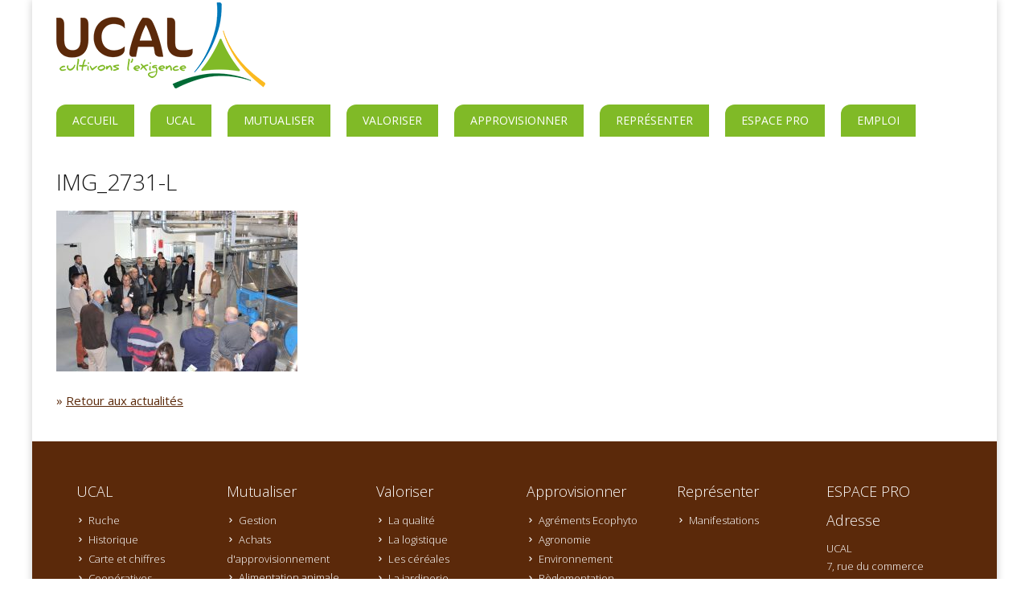

--- FILE ---
content_type: text/css
request_url: https://www.ucal.coop/wp-content/themes/ucal-v3/css/template.css
body_size: 2946
content:
/* Reset CSS */
html, body, div, span, applet, object, iframe, h1, h2, h3, h4, h5, h6, p, blockquote, pre, a, abbr, acronym, address, big, cite, code, del, dfn, em, img, ins, kbd, q, s, samp, small, strike, strong, sub, sup, tt, var, b, u, i, center, dl, dt, dd, ol, ul, li, fieldset, form, label, legend, table, caption, tbody, tfoot, thead, tr, th, td, article, aside, canvas, details, embed, figure, figcaption, footer, header, hgroup, menu, nav, output, ruby, section, summary, time, mark, audio, video {
  margin: 0;
  padding: 0;
  border: 0;
  font-size: 100%;
  font: inherit;
  vertical-align: baseline; }

/* HTML5 display-role reset for older browsers */
article, aside, details, figcaption, figure, footer, header, hgroup, menu, nav, section {
  display: block; }

body {
  line-height: 1; }

ol, ul {
  list-style: none; }

blockquote, q {
  quotes: none; }

blockquote:before, blockquote:after, q:before, q:after {
  content: '';
  content: none; }

table {
  border-collapse: collapse;
  border-spacing: 0; }

/* SCSS Variables */
/* Custom CSS */
body {
  font-family: 'Open Sans', Helvetica, Arial, sans-serif;
  font-size: 15px;
  line-height: 22px;
  color: #5b290a; }

/* Typography */
a {
  color: #333333;
  font-weight: 500; }

a:hover {
  text-decoration: none;
  color: #000; }

h1, h2, h3, h4, h5, h6 {
  margin-bottom: 20px; }

h1 {
  font-weight: 300;
  color: #161616;
  font-size: 28px;
  line-height: 32px; }

h2 {
  font-weight: 300;
  color: #161616;
  font-size: 28px;
  line-height: 32px; }

h3 {
  font-weight: 300;
  color: #161616;
  font-size: 20px;
  line-height: 24px; }

h4 {
  font-weight: 300;
  color: #161616;
  font-size: 16px;
  line-height: 24px; }

h5 {
  font-weight: 300;
  color: #161616;
  font-size: 16px;
  line-height: 24px; }

h6 {
  font-weight: 300;
  color: #161616;
  font-size: 16px;
  line-height: 24px; }

abbr[title] {
  border: none; }

::selection {
  color: #fff;
  background: #333333; }

::-moz-selection {
  color: #fff;
  background: #333333; }

/* Lists */
ul {
  margin: 0;
  padding: 0;
  list-style-type: none; }

/* Header */
#header {
  background-color: #fff;
  width: 100%; }

/* Logo */
#logo {
  padding: 0 0 20px 0;
  margin: 0; }
  #logo img {
    width: 260px;
    height: 110px; }

/* Menu */
#main-menu {
  float: none;
  position: relative;
  margin-left: -20px; }
  #main-menu ul {
    list-style: none;
    padding: 0;
    margin: 0;
    line-height: 1; }
    #main-menu ul li.desktop {
      display: none; }
    #main-menu ul li a {
      display: block;
      font-weight: 400;
      background-color: #80ba27; }
    #main-menu ul li.private a {
      color: #666666;
      background-color: #dddddd;
      float: right; }
    #main-menu ul li.private a:hover {
      color: #666666; }
    #main-menu ul ul {
      position: absolute;
      left: -9999px;
      top: 60px;
      opacity: 0;
      -webkit-transition: opacity 0.4s ease, top 0.45s ease;
      -moz-transition: opacity 0.4s ease, top 0.45s ease;
      -ms-transition: opacity 0.4s ease, top 0.45s ease;
      -o-transition: opacity 0.4s ease, top 0.45s ease;
      transition: opacity 0.4s ease, top 0.45s ease;
      z-index: 1000; }
    #main-menu ul ul li {
      position: relative; }
    #main-menu ul ul li:hover > ul {
      left: 230px;
      top: 0px;
      opacity: 1; }
    #main-menu ul ul li a {
      min-width: 230px;
      border-bottom: 1px solid #eee;
      padding: 12px 20px;
      font-size: 14px;
      color: #333333;
      background: #fafafa; }
    #main-menu ul ul li:hover > a, #main-menu ul ul li.active a {
      background: #f4f4f4;
      color: #333333;
      border-right: solid 3px #80ba27; }
    #main-menu ul ul li.active:hover {
      border-right: 0; }
    #main-menu ul ul li:last-child > a, #main-menu ul ul li.last > a {
      border-bottom: 1px solid #fff; }
  #main-menu > ul {
    position: relative;
    display: block;
    width: 100%;
    z-index: 500;
    padding-left: 20px; }
    #main-menu > ul > li {
      display: block;
      position: relative;
      float: left;
      margin: 0;
      padding: 0 20px 20px 0; }
    #main-menu > ul > li:last-child {
      padding-right: 0; }
    #main-menu > ul > li > a {
      line-height: 40px;
      font-size: 14px;
      padding: 0px 20px;
      color: #fff;
      text-transform: uppercase;
      -webkit-transition: color 0.25s ease-out;
      -moz-transition: color 0.25s ease-out;
      -ms-transition: color 0.25s ease-out;
      -o-transition: color 0.25s ease-out;
      transition: color 0.25s ease-out;
      border-radius: 12px 0 0 0; }
    #main-menu > ul > li.has-sub > a:hover, #main-menu > ul > li > a:hover, #main-menu > ul > li.active > a, #main-menu > ul > li > a:hover, #main-menu > ul > li:hover > a {
      color: #fff; }
    #main-menu > ul > li:hover > ul {
      left: auto;
      top: 40px;
      opacity: 1; }

/* Slideshow */
#boxed-slideshow {
  margin: 0 0 20px 0; }
  #boxed-slideshow h2, #boxed-slideshow h5 {
    font-weight: 400;
    color: #fff; }
  #boxed-slideshow .boxedcontainer {
    max-width: 1200px;
    margin: 0;
    padding: 0;
    position: relative; }
  #boxed-slideshow .tp-bannertimer {
    display: none; }
  #boxed-slideshow .tp-bullets {
    display: none; }
  #boxed-slideshow .tp-leftarrow.default, #boxed-slideshow .tp-rightarrow.default {
    z-index: 100;
    width: 60px;
    background: transparent;
    height: 60px;
    opacity: 0.5;
    position: absolute;
    top: 50% !important;
    -webkit-transition: all 0.2s;
    -moz-transition: all 0.2s;
    -ms-transition: all 0.2s;
    -o-transition: all 0.2s;
    transition: all 0.2s;
    color: #fff;
    text-align: center; }
  #boxed-slideshow .tp-leftarrow.default:before, #boxed-slideshow .tp-rightarrow.default:before {
    font-family: 'icomoon';
    line-height: 55px;
    width: 60px;
    font-size: 28px; }
  #boxed-slideshow .tp-leftarrow.default:before {
    content: "\e600"; }
  #boxed-slideshow .tp-rightarrow.default:before {
    content: "\e601"; }
  #boxed-slideshow .tp-rightarrow:hover, #boxed-slideshow .tp-leftarrow:hover {
    opacity: 1; }

/* Main content */
#main-content {
  padding: 20px 0 20px 0; }
  #main-content a {
    color: #5b290a;
    font-weight: normal;
    text-decoration: underline; }
  #main-content a:hover {
    color: #000; }
  #main-content .boxes {
    margin-bottom: 0; }
  #main-content .boxes p {
    margin-bottom: 20px; }
  #main-content .box-content {
    margin-bottom: 20px; }
  #main-content .box-content p {
    margin-bottom: 20px; }
  #main-content .custom-btns a {
    display: block;
    line-height: 32px;
    padding: 24px 0 24px 48px;
    font-weight: 300;
    font-size: 18px;
    background-color: #80ba27;
    color: #fff;
    text-decoration: none; }
  #main-content .custom-btns a:hover {
    color: #fff; }
  #main-content .custom-btns a:before {
    content: "\e601";
    font-family: 'icomoon';
    position: absolute;
    left: 40px;
    -webkit-transition: all 0.1s;
    -moz-transition: all 0.2s;
    -ms-transition: all 0.2s;
    -o-transition: all 0.2s;
    transition: all 0.2s; }
  #main-content .custom-btns a:hover:before {
    left: 44px; }
  #main-content .custom-btns a.publications {
    background-color: #80ba27;
    border-radius: 24px 0 0 0; }
  #main-content .custom-btns a.press {
    background-color: #fbba20; }
  #main-content .custom-btns a.contact {
    background-color: #0078b9; }
  #main-content ul {
    margin-bottom: 20px; }
  #main-content ul li:before {
    content: "\e601";
    font-family: 'icomoon';
    font-size: 11px;
    margin-right: 5px; }
  #main-content img.home {
    margin: 0 20px 12px 0;
    width: 263px; }
  #main-content img.home.pull-right {
    margin: 0 0 12px 20px;
    width: 263px; }
  #main-content img.side-image {
    width: 100%; }
  #main-content iframe {
    width: 100%; }
  #main-content .press li {
    margin-bottom: 12px; }
  #main-content table {
    width: 100%; }
    #main-content table td {
      padding: 12px;
      border: 1px solid #333; }
  #main-content .sidebar h2 a, #main-content .sidebar h3 a {
    color: #161616;
    font-weight: 300;
    text-decoration: underline; }
  #main-content .sidebar h2 a:hover, #main-content .sidebar h3 a:hover {
    text-decoration: underline; }

/* Gallery */
.gallery-overlay {
  position: relative; }

.gallery-overlay a:before {
  content: "";
  display: block;
  position: absolute;
  top: 0;
  left: 0;
  height: 100%;
  width: 100%;
  background: #000 url("/wp-content/themes/ucal/images/image-overlay-icon.png") center center no-repeat;
  -ms-filter: "progid:DXImageTransform.Microsoft.Alpha(Opacity=0)";
  -moz-opacity: 0;
  -khtml-opacity: 0;
  opacity: 0;
  visibility: hidden;
  transition: all 0.25s ease-in-out;
  -webkit-transition: all 0.25s ease-in-out;
  -moz-transition: all 0.25s ease-in-out; }

.gallery-overlay a:hover:before {
  visibility: visible;
  -ms-filter: "progid:DXImageTransform.Microsoft.Alpha(Opacity=80)";
  -moz-opacity: 0.8;
  -khtml-opacity: 0.8;
  opacity: 0.7; }

/* Gallery Masonry */
#gallery-masonry, #blog-masonry {
  margin-bottom: 50px; }

.gallery-masonry .masonry-item {
  width: 25%;
  padding: 5px; }

/* Masonry Blog */
.blog-masonry .item-blog {
  width: 25%; }

@media (max-width: 1200px) and (min-width: 992px) {
  .blog-masonry .item-blog {
    width: 33.33%; }
 }

@media (max-width: 992px) {
  .blog-masonry .item-blog {
    width: 100%; }

  .blog-masonry .masonry-box {
    margin: 0 0 10px 0 !important; }
 }

.masonry-box {
  margin: 10px;
  background: #F8F8F8;
  border-radius: 4px;
  border: solid 1px #ddd; }

.masonry-box:hover {
  box-shadow: 0 1px 1px rgba(0, 0, 0, 0.2), 0 0 10px rgba(0, 0, 0, 0.1);
  -moz-box-shadow: 0 1px 1px rgba(0, 0, 0, 0.2), 0 0 10px rgba(0, 0, 0, 0.1);
  box-shadow: 0 1px 1px rgba(0, 0, 0, 0.2), 0 0 10px rgba(0, 0, 0, 0.1); }

.masonry-box .mpost-details {
  padding: 20px; }

.masonry-box .post-image img {
  width: 100% !important; }

.masonry-box h4.post-title {
  line-height: 15px;
  font-size: 16px; }

.masonry-box h4.post-title a {
  font-weight: 400; }

.masonry-box p {
  font-weight: 300;
  line-height: 19px;
  color: #888;
  margin-bottom: 5px; }

.masonry-box .mpost-details .blog-btn {
  display: block;
  margin-bottom: 35px; }

.mpost-details.blockquote {
  background: #ff525e;
  color: #fff; }

/* Footer */
footer {
  padding: 50px 0 20px 0;
  background: #5b290a;
  color: #fff; }
  footer h3 {
    font-size: 18px;
    font-weight: 300;
    color: #fff;
    margin-bottom: 12px; }
  footer ul {
    margin-bottom: 20px; }
  footer ul li:before {
    content: "\e601";
    font-family: 'icomoon';
    color: #fff;
    font-size: 10px;
    margin-right: 5px; }
  footer ul li a, footer p {
    font-size: 13px;
    font-weight: 300; }
  footer a, footer a:hover {
    color: #fff;
    font-weight: 300; }
  footer a:hover {
    text-decoration: underline; }
  footer .legal {
    /* font-size: 12px; color: #ffecd2; */
    /* a, a:hover { color: #ffecd2; } */
    padding-top: 24px;
    font-size: 12px;
    color: #a27157; }
    footer .legal a, footer .legal a:hover {
      color: #a27157; }

/* Clearfix for the .slides element */
.slides:after {
  content: "\0020";
  display: block;
  clear: both;
  visibility: hidden;
  line-height: 0;
  height: 0; }

html[xmlns] .slides {
  display: block; }

* html .slides {
  height: 1%; }

/* No JavaScript Fallback */
/* If you are not using another script, such as Modernizr, make sure you
 * include js that eliminates this class on page load */
.no-js .slides > li:first-child {
  display: block; }

.attachment-post-thumbnail {
  margin-bottom: 40px; }

.mtop20 {
  margin-top: 20px; }

/* Icomoon */
@font-face {
  font-family: 'icomoon';
  src: url('../fonts/icomoon.eot?-1hrt39');
  src: url('../fonts/icomoon.eot?#iefix-1hrt39') format('embedded-opentype'), url('../fonts/icomoon.woff?-1hrt39') format('woff'), url('../fonts/icomoon.ttf?-1hrt39') format('truetype'), url('../fonts/icomoon.svg?-1hrt39#icomoon') format('svg');
  font-weight: normal;
  font-style: normal; }

/* chrome fontface fix */
@media screen and (-webkit-min-device-pixel-ratio: 0) {
  @font-face {
    font-family: 'icomoon';
    src: url('../fonts/icomoon.svg#icomoon') format('svg'); }
 }

#pagination {
  margin-top: 60px;
  border-top: 1px solid #ccc;
  padding-top: 20px; }

#pagination .page-numbers {
  padding: 0 6px; }


--- FILE ---
content_type: text/css
request_url: https://www.ucal.coop/wp-content/themes/ucal-v3/css/responsive-devices.css
body_size: 707
content:
/* Large devices (large desktops, 1200px +) */
@media (min-width: 1200px) {
  .dl-menuwrapper {
    display: none; }

  body.boxed #page-wrapper {
    width: 1200px;
    border-left: 0px solid #fff;
    border-right: 0px solid #fff;
    margin: 0 auto;
    background: #fff;
    box-shadow: 0 0 10px rgba(0, 0, 0, 0.2); }

  body.boxed #header {
    width: 1200px;
    border-left: 0px solid #fff;
    border-right: 0px solid #fff;
    margin: 0 auto;
    background: #fff; }

  #main-menu li.desktop {
    display: block !important; }

  #main-content {
    width: 1140px; }

  footer > .container {
    width: 1120px; }

  #gallery-masonry .col-sm-12 {
    padding-left: 10px;
    padding-right: 10px; }

  #blog-masonry .col-sm-12 {
    padding-left: 5px;
    padding-right: 5px; }
 }

/* end Large devices (large desktops, 1200px and up) */
/* Medium devices (desktops, 992px - 1199px) */
@media (min-width: 992px) and (max-width: 1199px) {
  .dl-menuwrapper {
    display: none; }

  #gallery-masonry .col-sm-12 {
    padding-left: 10px;
    padding-right: 10px; }

  #blog-masonry .col-sm-12 {
    padding-left: 5px;
    padding-right: 5px; }
 }

/* Small devices (tablets, 768px - 991px) */
@media (min-width: 768px) and (max-width: 991px) {
  .dl-menuwrapper {
    display: none; }

  body.boxed #header {
    width: 768px; }

  #main-menu ul ul li a {
    min-width: 200px;
    padding: 12px;
    font-size: 12px; }
  #main-menu > ul > li > a {
    line-height: 32px;
    font-size: 12px;
    padding: 0px 12px;
    border-radius: 8px 0 0 0; }
  #main-menu > ul > li:hover > ul {
    top: 32px; }

  #main-content {
    width: 720px; }
    #main-content .custom-btns a {
      padding: 12px 0 12px 12px;
      font-size: 16px;
      line-height: 22px; }
    #main-content .custom-btns a:before {
      content: none; }
    #main-content .custom-btns a:hover:before {
      left: 28px; }
    #main-content .custom-btns a.publications {
      border-radius: 12px 0 0 0; }

  .gallery-masonry .masonry-item {
    width: 100% !important;
    padding: 0 0 5px 0; }

  .blog-masonry .masonry-box {
    width: 100% !important;
    padding: 0 0 5px 0; }

  footer > .container {
    width: 753px; }
    footer > .container h3 {
      font-size: 16px; }
    footer > .container .col-sm-2 {
      padding-left: 8px;
      padding-right: 8px; }
    footer > .container li, footer > .container p {
      font-size: 11px; }
 }

/* end Small devices (tablets, 768px and up) */
/* Extra small devices (phones, 320px - 767px) */
@media (min-width: 320px) and (max-width: 767px) {
  .dl-menuwrapper {
    display: none; }

  #logo img {
    width: 30%;
    height: 30%; }

  #main-menu ul ul li a {
    min-width: 200px;
    padding: 12px;
    font-size: 12px; }
  #main-menu > ul > li {
    padding: 0 2px 2px 0; }
  #main-menu > ul > li > a {
    line-height: 32px;
    font-size: 12px;
    padding: 0px 8px;
    border-radius: 0 0 0 0; }
  #main-menu > ul > li:hover > ul {
    display: none; }

  .gallery-masonry .masonry-item {
    width: 100% !important;
    padding: 0 0 5px 0; }

  .blog-masonry .masonry-box {
    width: 100% !important;
    padding: 0 0 5px 0; }

  #boxed-slideshow {
    display: none; }

  #main-content {
    width: 90%; }
    #main-content h1, #main-content h2 {
      font-size: 20px; }
    #main-content img.home {
      width: 100%; }
    #main-content .custom-btns a {
      float: left;
      width: 33.3333%;
      height: 60px;
      padding: 12px 0 12px 12px;
      font-size: 12px;
      font-weight: bold;
      line-height: 16px; }
    #main-content .custom-btns a:before {
      content: none; }
    #main-content .custom-btns a.publications {
      border-radius: 0 0 0 0; }
 }

/* end Extra small devices (Phones) Max Width 768px */
/* Max Width 319px */
@media (max-width: 319px) {
  .gallery-masonry .masonry-item {
    width: 100% !important;
    padding: 0 0 5px 0; }

  .blog-masonry .masonry-box {
    width: 100% !important;
    padding: 0 0 5px 0; }
 }


--- FILE ---
content_type: application/javascript
request_url: https://www.ucal.coop/wp-content/themes/ucal-v3/js/jquery.themepunch.revolution.min.js
body_size: 25043
content:
function revslider_showDoubleJqueryError(a){var b="Revolution Slider Error: You have some jquery.js library include that comes after the revolution files js include.";b+="<br> This includes make eliminates the revolution slider libraries, and make it not work.",b+="<br><br> To fix it you can:<br>&nbsp;&nbsp;&nbsp; 1. In the Slider Settings -> Troubleshooting set option:  <strong><b>Put JS Includes To Body</b></strong> option to true.",b+="<br>&nbsp;&nbsp;&nbsp; 2. Find the double jquery.js include and remove it.",b="<span style='font-size:16px;color:#BC0C06;'>"+b+"</span>",jQuery(a).show().html(b)}!function(a,b){function c(c,f){if(("preview1"==f.navigationStyle||"preview3"==f.navigationStyle||"preview4"==f.navigationStyle)&&(f.soloArrowLeftHalign="left",f.soloArrowLeftValign="center",f.soloArrowLeftHOffset=0,f.soloArrowLeftVOffset=0,f.soloArrowRightHalign="right",f.soloArrowRightValign="center",f.soloArrowRightHOffset=0,f.soloArrowRightVOffset=0,f.navigationArrows="solo"),f.desktop=!navigator.userAgent.match(/(iPhone|iPod|iPad|Android|BlackBerry|BB10|mobi|tablet|opera mini|nexus 7)/i),"on"!=f.fullWidth&&"on"!=f.fullScreen&&(f.autoHeight="off"),"on"==f.fullScreen&&(f.autoHeight="on"),"on"!=f.fullWidth&&"on"!=f.fullScreen&&(forceFulWidth="off"),"on"==f.fullWidth&&"off"==f.autoHeight&&c.css({maxHeight:f.startheight+"px"}),V()&&"on"==f.hideThumbsOnMobile&&"thumb"==f.navigationType&&(f.navigationType="none"),V()&&"on"==f.hideBulletsOnMobile&&"bullet"==f.navigationType&&(f.navigationType="none"),V()&&"on"==f.hideBulletsOnMobile&&"both"==f.navigationType&&(f.navigationType="none"),V()&&"on"==f.hideArrowsOnMobile&&(f.navigationArrows="none"),"on"==f.forceFullWidth&&0==c.closest(".forcefullwidth_wrapper_tp_banner").length){var g=c.parent().offset().left,i=c.parent().css("marginBottom"),n=c.parent().css("marginTop");i==b&&(i=0),n==b&&(n=0),c.parent().wrap('<div style="position:relative;width:100%;height:auto;margin-top:'+n+";margin-bottom:"+i+'" class="forcefullwidth_wrapper_tp_banner"></div>'),c.closest(".forcefullwidth_wrapper_tp_banner").append('<div class="tp-fullwidth-forcer" style="width:100%;height:'+c.height()+'px"></div>'),c.css({backgroundColor:c.parent().css("backgroundColor"),backgroundImage:c.parent().css("backgroundImage")}),c.parent().css({left:0-g+"px",position:"absolute",width:a(window).width()}),f.width=a(window).width()}try{c.parent().find(".tp-bullets.tp-thumbs").css(f.hideThumbsUnderResolution>a(window).width()&&0!=f.hideThumbsUnderResolution?{display:"none"}:{display:"block"})}catch(o){}if(!c.hasClass("revslider-initialised")){c.addClass("revslider-initialised"),c.attr("id")==b&&c.attr("id","revslider-"+Math.round(1e3*Math.random()+5)),f.firefox13=!1,f.ie=!a.support.opacity,f.ie9=9==document.documentMode,f.origcd=f.delay;{var p=a.fn.jquery.split("."),r=parseFloat(p[0]),s=parseFloat(p[1]);parseFloat(p[2]||"0")}1==r&&s<7&&c.html('<div style="text-align:center; padding:40px 0px; font-size:20px; color:#992222;"> The Current Version of jQuery:'+p+" <br>Please update your jQuery Version to min. 1.7 in Case you wish to use the Revolution Slider Plugin</div>"),r>1&&(f.ie=!1),a.support.transition||(a.fn.transition=a.fn.animate),c.find(".caption").each(function(){a(this).addClass("tp-caption")}),V()&&c.find(".tp-caption").each(function(){1==a(this).data("autoplay")&&a(this).data("autoplay",!1)});var u=0,v=0,x="http";if("https:"===location.protocol&&(x="https"),c.find(".tp-caption iframe").each(function(){try{if(a(this).attr("src").indexOf("you")>0&&0==u){u=1;var c=document.createElement("script"),d="https";c.src=d+"://www.youtube.com/iframe_api";var e=document.getElementsByTagName("script")[0],f=!0;a("head").find("*").each(function(){a(this).attr("src")==d+"://www.youtube.com/iframe_api"&&(f=!1)}),f&&e.parentNode.insertBefore(c,e)}}catch(g){}}),c.find(".tp-caption iframe").each(function(){try{if(a(this).attr("src").indexOf("vim")>0&&0==v){v=1;var c=document.createElement("script");c.src=x+"://a.vimeocdn.com/js/froogaloop2.min.js";var d=document.getElementsByTagName("script")[0],e=!0;a("head").find("*").each(function(){a(this).attr("src")==x+"://a.vimeocdn.com/js/froogaloop2.min.js"&&(e=!1)}),e&&d.parentNode.insertBefore(c,d)}}catch(f){}}),c.find(".tp-caption video").each(function(){a(this).removeClass("video-js").removeClass("vjs-default-skin"),a(this).attr("preload",""),a(this).css({display:"none"})}),"on"==f.shuffle)for(var z=0;z<c.find(">ul:first-child >li").length;z++){var A=Math.round(Math.random()*c.find(">ul:first-child >li").length);c.find(">ul:first-child >li:eq("+A+")").prependTo(c.find(">ul:first-child"))}f.slots=4,f.act=-1,f.next=0,f.startWithSlide!=b&&(f.next=f.startWithSlide);var B=d("#")[0];if(B.length<9&&B.split("slide").length>1){var C=parseInt(B.split("slide")[1],0);C<1&&(C=1),C>c.find(">ul:first >li").length&&(C=c.find(">ul:first >li").length),f.next=C-1}f.firststart=1,f.navigationHOffset==b&&(f.navOffsetHorizontal=0),f.navigationVOffset==b&&(f.navOffsetVertical=0),c.append('<div class="tp-loader '+f.spinner+'"><div class="dot1"></div><div class="dot2"></div><div class="bounce1"></div><div class="bounce2"></div><div class="bounce3"></div></div>'),0==c.find(".tp-bannertimer").length&&c.append('<div class="tp-bannertimer" style="visibility:hidden"></div>');var D=c.find(".tp-bannertimer");if(D.length>0&&D.css({width:"0%"}),c.addClass("tp-simpleresponsive"),f.container=c,f.slideamount=c.find(">ul:first >li").length,0==c.height()&&c.height(f.startheight),(f.startwidth==b||0==f.startwidth)&&(f.startwidth=c.width()),(f.startheight==b||0==f.startheight)&&(f.startheight=c.height()),f.width=c.width(),f.height=c.height(),f.bw=f.startwidth/c.width(),f.bh=f.startheight/c.height(),f.width!=f.startwidth&&(f.height=Math.round(f.startheight*(f.width/f.startwidth)),c.height(f.height)),0!=f.shadow){c.parent().append('<div class="tp-bannershadow tp-shadow'+f.shadow+'"></div>');var g=0;"on"==f.forceFullWidth&&(g=0-f.container.parent().offset().left),c.parent().find(".tp-bannershadow").css({width:f.width,left:g})}c.find("ul").css({display:"none"});c.find("ul").css({display:"block"}),q(c,f),"off"!=f.parallax&&_(c,f),f.slideamount>1&&h(c,f),f.slideamount>1&&"thumb"==f.navigationStyle&&bb(c,f),f.slideamount>1&&j(c,f),"on"==f.keyboardNavigation&&k(c,f);try{l(c,f)}catch(o){}f.hideThumbs>0&&m(c,f),y(c,f),f.slideamount>1&&U(c,f),setTimeout(function(){c.trigger("revolution.slide.onloaded")},500),a("body").data("rs-fullScreenMode",!1),a(window).on("mozfullscreenchange webkitfullscreenchange fullscreenchange",function(){a("body").data("rs-fullScreenMode",!a("body").data("rs-fullScreenMode")),a("body").data("rs-fullScreenMode")&&setTimeout(function(){a(window).trigger("resize")},200)}),a(window).resize(function(){if(0!=a("body").find(c)&&"on"==f.forceFullWidth){var b=f.container.closest(".forcefullwidth_wrapper_tp_banner").offset().left;f.container.parent().css({left:0-b+"px",width:a(window).width()})}(c.outerWidth(!0)!=f.width||c.is(":hidden"))&&e(c,f)});try{0!=f.hideThumbsUnderResoluition&&"thumb"==f.navigationType&&a(".tp-bullets").css(f.hideThumbsUnderResoluition>a(window).width()?{display:"none"}:{display:"block"})}catch(o){}c.find(".tp-scrollbelowslider").on("click",function(){var b=0;try{b=a("body").find(f.fullScreenOffsetContainer).height()}catch(d){}try{b-=a(this).data("scrolloffset")}catch(d){}a("body,html").animate({scrollTop:c.offset().top+c.find(">ul >li").height()-b+"px"},{duration:400})});var F=c.parent();a(window).width()<f.hideSliderAtLimit&&(c.trigger("stoptimer"),"none"!=F.css("display")&&F.data("olddisplay",F.css("display")),F.css({display:"none"}))}}a.fn.extend({revolution:function(b){return defaults={delay:9e3,startheight:500,startwidth:960,fullScreenAlignForce:"off",autoHeight:"off",hideTimerBar:"off",hideThumbs:200,hideNavDelayOnMobile:1500,thumbWidth:100,thumbHeight:50,thumbAmount:3,navigationType:"bullet",navigationArrows:"solo",navigationInGrid:"off",hideThumbsOnMobile:"off",hideBulletsOnMobile:"off",hideArrowsOnMobile:"off",hideThumbsUnderResoluition:0,navigationStyle:"round",navigationHAlign:"center",navigationVAlign:"bottom",navigationHOffset:0,navigationVOffset:20,soloArrowLeftHalign:"left",soloArrowLeftValign:"center",soloArrowLeftHOffset:20,soloArrowLeftVOffset:0,soloArrowRightHalign:"right",soloArrowRightValign:"center",soloArrowRightHOffset:20,soloArrowRightVOffset:0,keyboardNavigation:"on",touchenabled:"on",onHoverStop:"on",stopAtSlide:-1,stopAfterLoops:-1,hideCaptionAtLimit:0,hideAllCaptionAtLimit:0,hideSliderAtLimit:0,shadow:0,fullWidth:"off",fullScreen:"off",minFullScreenHeight:0,fullScreenOffsetContainer:"",dottedOverlay:"none",forceFullWidth:"off",spinner:"spinner0",swipe_velocity:.4,swipe_max_touches:1,swipe_min_touches:1,drag_block_vertical:!1,isJoomla:!1,parallax:"off",parallaxLevels:[10,15,20,25,30,35,40,45,50,55,60,65,70,75,80,85],parallaxBgFreeze:"off"},b=a.extend({},defaults,b),this.each(function(){c(a(this),b)})},revscroll:function(b){return this.each(function(){var c=a(this);a("body,html").animate({scrollTop:c.offset().top+c.find(">ul >li").height()-b+"px"},{duration:400})})},revredraw:function(){return this.each(function(){var b=a(this),c=b.parent().find(".tp-bannertimer"),d=c.data("opt");e(b,d)})},revpause:function(){return this.each(function(){var b=a(this);b.data("conthover",1),b.data("conthover-changed",1),b.trigger("revolution.slide.onpause");var c=b.parent().find(".tp-bannertimer"),d=c.data("opt");d.bannertimeronpause=!0,b.trigger("stoptimer")})},revresume:function(){return this.each(function(){var b=a(this);b.data("conthover",0),b.data("conthover-changed",1),b.trigger("revolution.slide.onresume");var c=b.parent().find(".tp-bannertimer"),d=c.data("opt");d.bannertimeronpause=!1,b.trigger("starttimer")})},revnext:function(){return this.each(function(){var b=a(this);b.parent().find(".tp-rightarrow").click()})},revprev:function(){return this.each(function(){var b=a(this);b.parent().find(".tp-leftarrow").click()})},revmaxslide:function(){return a(this).find(">ul:first-child >li").length},revcurrentslide:function(){var c=a(this),d=c.parent().find(".tp-bannertimer"),e=d.data("opt");return e.act},revlastslide:function(){var c=a(this),d=c.parent().find(".tp-bannertimer"),e=d.data("opt");return e.lastslide},revshowslide:function(b){return this.each(function(){var c=a(this);c.data("showus",b),c.parent().find(".tp-rightarrow").click()})}});var d=function(a){for(var c,b=[],d=window.location.href.slice(window.location.href.indexOf(a)+1).split("_"),e=0;e<d.length;e++)d[e]=d[e].replace("%3D","="),c=d[e].split("="),b.push(c[0]),b[c[0]]=c[1];return b},e=function(c,d){try{0!=d.hideThumbsUnderResoluition&&"thumb"==d.navigationType&&a(".tp-bullets").css(d.hideThumbsUnderResoluition>a(window).width()?{display:"none"}:{display:"block"})}catch(f){}c.find(".defaultimg").each(function(){p(a(this),d)});var g=c.parent();a(window).width()<d.hideSliderAtLimit?(c.trigger("stoptimer"),"none"!=g.css("display")&&g.data("olddisplay",g.css("display")),g.css({display:"none"})):c.is(":hidden")&&(g.css(g.data("olddisplay")!=b&&"undefined"!=g.data("olddisplay")&&"none"!=g.data("olddisplay")?{display:g.data("olddisplay")}:{display:"block"}),c.trigger("restarttimer"),setTimeout(function(){e(c,d)},150));var h=0;"on"==d.forceFullWidth&&(h=0-d.container.parent().offset().left);try{c.parent().find(".tp-bannershadow").css({width:d.width,left:h})}catch(f){}var i=c.find(">ul >li:eq("+d.act+") .slotholder"),j=c.find(">ul >li:eq("+d.next+") .slotholder");u(c,d),j.find(".defaultimg").css({opacity:0}),i.find(".defaultimg").css({opacity:1}),j.find(".defaultimg").each(function(){var e=a(this);e.data("kenburn")!=b&&(e.data("kenburn").restart(),X(c,d,!0))});var k=c.find(">ul >li:eq("+d.next+")"),l=c.parent().find(".tparrows");l.hasClass("preview2")&&l.css({width:parseInt(l.css("minWidth"),0)}),K(k,d,!0),n(c,d)},f=function(b,c){var d=a('<div style="display:none;"/>').appendTo(a("body"));d.html("<!--[if "+(c||"")+" IE "+(b||"")+"]><a>&nbsp;</a><![endif]-->");var e=d.find("a").length;return d.remove(),e},g=function(a,b){y(b,a)},h=function(b,c){var d="hidebullets";0==c.hideThumbs&&(d=""),("bullet"==c.navigationType||"both"==c.navigationType)&&b.parent().append('<div class="tp-bullets '+d+" simplebullets "+c.navigationStyle+'"></div>');var e=b.parent().find(".tp-bullets");b.find(">ul:first >li").each(function(a){b.find(">ul:first >li:eq("+a+") img:first").attr("src");e.append('<div class="bullet"></div>');e.find(".bullet:first")}),e.find(".bullet").each(function(d){var e=a(this);d==c.slideamount-1&&e.addClass("last"),0==d&&e.addClass("first"),e.click(function(){var a=!1;"withbullet"==c.navigationArrows||"nexttobullets"==c.navigationArrows?e.index()-1==c.act&&(a=!0):e.index()==c.act&&(a=!0),0!=c.transition||a||(c.next="withbullet"==c.navigationArrows||"nexttobullets"==c.navigationArrows?e.index()-1:e.index(),g(c,b))})}),e.append('<div class="tpclear"></div>'),n(b,c)},j=function(a,c){var e=(a.find(".tp-bullets"),""),f="hidearrows";0==c.hideThumbs&&(f="");var h=c.navigationStyle;"none"==c.navigationArrows&&(e="visibility:hidden;display:none"),c.soloArrowStyle="default "+c.navigationStyle,"none"!=c.navigationArrows&&"nexttobullets"!=c.navigationArrows&&(h=c.soloArrowStyle),a.parent().append('<div style="'+e+'" class="tp-leftarrow '+f+" tparrows "+h+'"><div class="tp-arr-allwrapper"><div class="tp-arr-iwrapper"><div class="tp-arr-imgholder"></div><div class="tp-arr-imgholder2"></div><div class="tp-arr-titleholder"></div><div class="tp-arr-subtitleholder"></div></div></div></div>'),a.parent().append('<div style="'+e+'" class="tp-rightarrow '+f+" tparrows "+h+'"><div class="tp-arr-allwrapper"><div class="tp-arr-iwrapper"><div class="tp-arr-imgholder"></div><div class="tp-arr-imgholder2"></div><div class="tp-arr-titleholder"></div><div class="tp-arr-subtitleholder"></div></div></div></div>'),a.parent().find(".tp-rightarrow").click(function(){0==c.transition&&(c.next=a.data("showus")!=b&&-1!=a.data("showus")?a.data("showus")-1:c.next+1,a.data("showus",-1),c.next>=c.slideamount&&(c.next=0),c.next<0&&(c.next=0),c.act!=c.next&&g(c,a))}),a.parent().find(".tp-leftarrow").click(function(){0==c.transition&&(c.next=c.next-1,c.leftarrowpressed=1,c.next<0&&(c.next=c.slideamount-1),g(c,a))}),n(a,c)},k=function(c,d){a(document).keydown(function(a){0==d.transition&&39==a.keyCode&&(d.next=c.data("showus")!=b&&-1!=c.data("showus")?c.data("showus")-1:d.next+1,c.data("showus",-1),d.next>=d.slideamount&&(d.next=0),d.next<0&&(d.next=0),d.act!=d.next&&g(d,c)),0==d.transition&&37==a.keyCode&&(d.next=d.next-1,d.leftarrowpressed=1,d.next<0&&(d.next=d.slideamount-1),g(d,c))}),n(c,d)},l=function(b,c){if("on"==c.touchenabled){var d=Hammer(b,{drag_block_vertical:c.drag_block_vertical,drag_lock_to_axis:!0,swipe_velocity:c.swipe_velocity,swipe_max_touches:c.swipe_max_touches,swipe_min_touches:c.swipe_min_touches,prevent_default:!1});d.on("swipeleft",function(){0==c.transition&&(c.next=c.next+1,c.next==c.slideamount&&(c.next=0),g(c,b))}),d.on("swiperight",function(){0==c.transition&&(c.next=c.next-1,c.leftarrowpressed=1,c.next<0&&(c.next=c.slideamount-1),g(c,b))}),d.on("swipeup",function(){a("html, body").animate({scrollTop:b.offset().top+b.height()+"px"})}),d.on("swipedown",function(){a("html, body").animate({scrollTop:b.offset().top-a(window).height()+"px"})})}},m=function(a,b){var c=a.parent().find(".tp-bullets"),d=a.parent().find(".tparrows");if(null==c){a.append('<div class=".tp-bullets"></div>');var c=a.parent().find(".tp-bullets")}if(null==d){a.append('<div class=".tparrows"></div>');var d=a.parent().find(".tparrows")}a.data("hideThumbs",b.hideThumbs),c.addClass("hidebullets"),d.addClass("hidearrows"),V()?(a.hammer().on("touch",function(){a.addClass("hovered"),"on"==b.onHoverStop&&a.trigger("stoptimer"),clearTimeout(a.data("hideThumbs")),c.removeClass("hidebullets"),d.removeClass("hidearrows")}),a.hammer().on("release",function(){a.removeClass("hovered"),a.trigger("playtimer"),a.hasClass("hovered")||c.hasClass("hovered")||a.data("hideThumbs",setTimeout(function(){c.addClass("hidebullets"),d.addClass("hidearrows"),a.trigger("playtimer")},b.hideNavDelayOnMobile))})):(c.hover(function(){b.overnav=!0,"on"==b.onHoverStop&&a.trigger("stoptimer"),c.addClass("hovered"),clearTimeout(a.data("hideThumbs")),c.removeClass("hidebullets"),d.removeClass("hidearrows")},function(){b.overnav=!1,a.trigger("playtimer"),c.removeClass("hovered"),a.hasClass("hovered")||c.hasClass("hovered")||a.data("hideThumbs",setTimeout(function(){c.addClass("hidebullets"),d.addClass("hidearrows")},b.hideThumbs))}),d.hover(function(){b.overnav=!0,"on"==b.onHoverStop&&a.trigger("stoptimer"),c.addClass("hovered"),clearTimeout(a.data("hideThumbs")),c.removeClass("hidebullets"),d.removeClass("hidearrows")},function(){b.overnav=!1,a.trigger("playtimer"),c.removeClass("hovered")}),a.on("mouseenter",function(){a.addClass("hovered"),"on"==b.onHoverStop&&a.trigger("stoptimer"),clearTimeout(a.data("hideThumbs")),c.removeClass("hidebullets"),d.removeClass("hidearrows")}),a.on("mouseleave",function(){a.removeClass("hovered"),a.trigger("playtimer"),a.hasClass("hovered")||c.hasClass("hovered")||a.data("hideThumbs",setTimeout(function(){c.addClass("hidebullets"),d.addClass("hidearrows")},b.hideThumbs))}))},n=function(b,c){var d=b.parent(),e=d.find(".tp-bullets");if("thumb"==c.navigationType){e.find(".thumb").each(function(){var d=a(this);d.css({width:c.thumbWidth*c.bw+"px",height:c.thumbHeight*c.bh+"px"})});var f=e.find(".tp-mask");f.width(c.thumbWidth*c.thumbAmount*c.bw),f.height(c.thumbHeight*c.bh),f.parent().width(c.thumbWidth*c.thumbAmount*c.bw),f.parent().height(c.thumbHeight*c.bh)}var g=d.find(".tp-leftarrow"),h=d.find(".tp-rightarrow");"thumb"==c.navigationType&&"nexttobullets"==c.navigationArrows&&(c.navigationArrows="solo"),"nexttobullets"==c.navigationArrows&&(g.prependTo(e).css({"float":"left"}),h.insertBefore(e.find(".tpclear")).css({"float":"left"}));var i=0;"on"==c.forceFullWidth&&(i=0-c.container.parent().offset().left);var j=0,k=0;"on"==c.navigationInGrid&&(j=b.width()>c.startwidth?(b.width()-c.startwidth)/2:0,k=b.height()>c.startheight?(b.height()-c.startheight)/2:0),"none"!=c.navigationArrows&&"nexttobullets"!=c.navigationArrows&&(g.css({position:"absolute"}),h.css({position:"absolute"}),"center"==c.soloArrowLeftValign&&g.css({top:"50%",marginTop:c.soloArrowLeftVOffset-Math.round(g.innerHeight()/2)+"px"}),"bottom"==c.soloArrowLeftValign&&g.css({top:"auto",bottom:0+c.soloArrowLeftVOffset+"px"}),"top"==c.soloArrowLeftValign&&g.css({bottom:"auto",top:0+c.soloArrowLeftVOffset+"px"}),"center"==c.soloArrowLeftHalign&&g.css({left:"50%",marginLeft:i+c.soloArrowLeftHOffset-Math.round(g.innerWidth()/2)+"px"}),"left"==c.soloArrowLeftHalign&&g.css({left:j+c.soloArrowLeftHOffset+i+"px"}),"right"==c.soloArrowLeftHalign&&g.css({right:j+c.soloArrowLeftHOffset-i+"px"}),"center"==c.soloArrowRightValign&&h.css({top:"50%",marginTop:c.soloArrowRightVOffset-Math.round(h.innerHeight()/2)+"px"}),"bottom"==c.soloArrowRightValign&&h.css({top:"auto",bottom:0+c.soloArrowRightVOffset+"px"}),"top"==c.soloArrowRightValign&&h.css({bottom:"auto",top:0+c.soloArrowRightVOffset+"px"}),"center"==c.soloArrowRightHalign&&h.css({left:"50%",marginLeft:i+c.soloArrowRightHOffset-Math.round(h.innerWidth()/2)+"px"}),"left"==c.soloArrowRightHalign&&h.css({left:j+c.soloArrowRightHOffset+i+"px"}),"right"==c.soloArrowRightHalign&&h.css({right:j+c.soloArrowRightHOffset-i+"px"}),null!=g.position()&&g.css({top:Math.round(parseInt(g.position().top,0))+"px"}),null!=h.position()&&h.css({top:Math.round(parseInt(h.position().top,0))+"px"})),"none"==c.navigationArrows&&(g.css({visibility:"hidden"}),h.css({visibility:"hidden"})),"center"==c.navigationVAlign&&e.css({top:"50%",marginTop:c.navigationVOffset-Math.round(e.innerHeight()/2)+"px"}),"bottom"==c.navigationVAlign&&e.css({bottom:0+c.navigationVOffset+"px"}),"top"==c.navigationVAlign&&e.css({top:0+c.navigationVOffset+"px"}),"center"==c.navigationHAlign&&e.css({left:"50%",marginLeft:i+c.navigationHOffset-Math.round(e.innerWidth()/2)+"px"}),"left"==c.navigationHAlign&&e.css({left:0+c.navigationHOffset+i+"px"}),"right"==c.navigationHAlign&&e.css({right:0+c.navigationHOffset-i+"px"})},o=function(c){var d=c.container;c.beforli=c.next-1,c.comingli=c.next+1,c.beforli<0&&(c.beforli=c.slideamount-1),c.comingli>=c.slideamount&&(c.comingli=0);var e=d.find(">ul:first-child >li:eq("+c.comingli+")"),f=d.find(">ul:first-child >li:eq("+c.beforli+")"),g=f.find(".defaultimg").attr("src"),h=e.find(".defaultimg").attr("src");c.arr==b&&(c.arr=d.parent().find(".tparrows"),c.rar=d.parent().find(".tp-rightarrow"),c.lar=d.parent().find(".tp-leftarrow"),c.raimg=c.rar.find(".tp-arr-imgholder"),c.laimg=c.lar.find(".tp-arr-imgholder"),c.raimg_b=c.rar.find(".tp-arr-imgholder2"),c.laimg_b=c.lar.find(".tp-arr-imgholder2"),c.ratit=c.rar.find(".tp-arr-titleholder"),c.latit=c.lar.find(".tp-arr-titleholder"));var i=c.arr,j=c.rar,k=c.lar,l=c.raimg,m=c.laimg,n=c.raimg_b,o=c.laimg_b,p=c.ratit,q=c.latit;e.data("title")!=b&&p.html(e.data("title")),f.data("title")!=b&&q.html(f.data("title")),j.hasClass("itishovered")&&j.width(p.outerWidth(!0)+parseInt(j.css("minWidth"),0)),k.hasClass("itishovered")&&k.width(q.outerWidth(!0)+parseInt(k.css("minWidth"),0)),i.hasClass("preview2")&&!i.hasClass("hashoveralready")&&(i.addClass("hashoveralready"),i.hover(function(){var b=a(this),c=b.find(".tp-arr-titleholder");b.width(c.outerWidth(!0)+parseInt(b.css("minWidth"),0)),b.addClass("itishovered")},function(){{var b=a(this);b.find(".tp-arr-titleholder")}b.css({width:parseInt(b.css("minWidth"),0)}),b.removeClass("itishovered")})),f.data("thumb")!=b&&(g=f.data("thumb")),e.data("thumb")!=b&&(h=e.data("thumb")),i.hasClass("preview4")?(n.css({backgroundImage:"url("+h+")"}),o.css({backgroundImage:"url("+g+")"}),TweenLite.fromTo(n,.8,{force3D:!0,x:0},{x:-l.width(),ease:Power3.easeOut,delay:1,onComplete:function(){l.css({backgroundImage:"url("+h+")"}),TweenLite.set(n,{x:0})}}),TweenLite.fromTo(o,.8,{force3D:!0,x:0},{x:l.width(),ease:Power3.easeOut,delay:1,onComplete:function(){m.css({backgroundImage:"url("+g+")"}),TweenLite.set(o,{x:0})}}),TweenLite.fromTo(l,.8,{x:0},{force3D:!0,x:-l.width(),ease:Power3.easeOut,delay:1,onComplete:function(){TweenLite.set(l,{x:0})}}),TweenLite.fromTo(m,.8,{x:0},{force3D:!0,x:l.width(),ease:Power3.easeOut,delay:1,onComplete:function(){TweenLite.set(m,{x:0})}})):(TweenLite.to(l,.5,{autoAlpha:0,onComplete:function(){l.css({backgroundImage:"url("+h+")"}),m.css({backgroundImage:"url("+g+")"})}}),TweenLite.to(m,.5,{autoAlpha:0,onComplete:function(){TweenLite.to(l,.5,{autoAlpha:1,delay:.2}),TweenLite.to(m,.5,{autoAlpha:1,delay:.2})}})),j.hasClass("preview4")&&!j.hasClass("hashoveralready")&&(j.addClass("hashoveralready"),j.hover(function(){var b=a(this).find(".tp-arr-iwrapper"),c=a(this).find(".tp-arr-allwrapper");TweenLite.fromTo(b,.4,{x:b.width()},{x:0,delay:.3,ease:Power3.easeOut,overwrite:"all"}),TweenLite.to(c,.2,{autoAlpha:1,overwrite:"all"})},function(){var b=a(this).find(".tp-arr-iwrapper"),c=a(this).find(".tp-arr-allwrapper");TweenLite.to(b,.4,{x:b.width(),ease:Power3.easeOut,delay:.2,overwrite:"all"}),TweenLite.to(c,.2,{delay:.6,autoAlpha:0,overwrite:"all"})}),k.hover(function(){var b=a(this).find(".tp-arr-iwrapper"),c=a(this).find(".tp-arr-allwrapper");TweenLite.fromTo(b,.4,{x:0-b.width()},{x:0,delay:.3,ease:Power3.easeOut,overwrite:"all"}),TweenLite.to(c,.2,{autoAlpha:1,overwrite:"all"})},function(){var b=a(this).find(".tp-arr-iwrapper"),c=a(this).find(".tp-arr-allwrapper");TweenLite.to(b,.4,{x:0-b.width(),ease:Power3.easeOut,delay:.2,overwrite:"all"}),TweenLite.to(c,.2,{delay:.6,autoAlpha:0,overwrite:"all"})}))},p=function(c,d){if(d.container.closest(".forcefullwidth_wrapper_tp_banner").find(".tp-fullwidth-forcer").css({height:d.container.height()}),d.container.closest(".rev_slider_wrapper").css({height:d.container.height()}),d.width=parseInt(d.container.width(),0),d.height=parseInt(d.container.height(),0),d.bw=d.width/d.startwidth,d.bh=d.height/d.startheight,d.bh>d.bw&&(d.bh=d.bw),d.bh<d.bw&&(d.bw=d.bh),d.bw<d.bh&&(d.bh=d.bw),d.bh>1&&(d.bw=1,d.bh=1),d.bw>1&&(d.bw=1,d.bh=1),d.height=Math.round(d.startheight*(d.width/d.startwidth)),d.height>d.startheight&&"on"!=d.autoHeight&&(d.height=d.startheight),"on"==d.fullScreen){d.height=d.bw*d.startheight;var f=(d.container.parent().width(),a(window).height());if(d.fullScreenOffsetContainer!=b)try{var g=d.fullScreenOffsetContainer.split(",");a.each(g,function(b,c){f-=a(c).outerHeight(!0),f<d.minFullScreenHeight&&(f=d.minFullScreenHeight)})}catch(h){}d.container.parent().height(f),d.container.css({height:"100%"}),d.height=f}else d.container.height(d.height);d.slotw=Math.ceil(d.width/d.slots),d.sloth=Math.ceil("on"==d.fullSreen?a(window).height()/d.slots:d.height/d.slots),"on"==d.autoHeight&&(d.sloth=Math.ceil(c.height()/d.slots))},q=function(c,d){c.find(".tp-caption").each(function(){a(this).addClass(a(this).data("transition")),a(this).addClass("start")}),c.find(">ul:first").css({overflow:"hidden",width:"100%",height:"100%",maxHeight:c.parent().css("maxHeight")}),"on"==d.autoHeight&&(c.find(">ul:first").css({overflow:"hidden",width:"100%",height:"100%",maxHeight:"none"}),c.css({maxHeight:"none"}),c.parent().css({maxHeight:"none"})),c.find(">ul:first >li").each(function(){var d=a(this);if(d.css({width:"100%",height:"100%",overflow:"hidden"}),d.data("link")!=b){var e=d.data("link"),f="_self",g=60;"back"==d.data("slideindex")&&(g=0);var h=d.data("linktoslide");d.data("target")!=b&&(f=d.data("target")),"slide"==e?d.append('<div class="tp-caption sft slidelink" style="width:100%;height:100%;z-index:'+g+';" data-x="0" data-y="0" data-linktoslide="'+h+'" data-start="0"><a style="width:100%;height:100%;display:block"><span style="width:100%;height:100%;display:block"></span></a></div>'):(h="no",d.append('<div class="tp-caption sft slidelink" style="width:100%;height:100%;z-index:'+g+';" data-x="0" data-y="0" data-linktoslide="'+h+'" data-start="0"><a style="width:100%;height:100%;display:block" target="'+f+'" href="'+e+'"><span style="width:100%;height:100%;display:block"></span></a></div>'))}}),c.parent().css({overflow:"visible"}),c.find(">ul:first >li >img").each(function(c){var e=a(this);e.addClass("defaultimg"),e.data("lazyload")!=b&&1!=e.data("lazydone")||p(e,d),e.wrap('<div class="slotholder" style="width:100%;height:100%;"data-duration="'+e.data("duration")+'"data-zoomstart="'+e.data("zoomstart")+'"data-zoomend="'+e.data("zoomend")+'"data-rotationstart="'+e.data("rotationstart")+'"data-rotationend="'+e.data("rotationend")+'"data-ease="'+e.data("ease")+'"data-duration="'+e.data("duration")+'"data-bgpositionend="'+e.data("bgpositionend")+'"data-bgposition="'+e.data("bgposition")+'"data-duration="'+e.data("duration")+'"data-kenburns="'+e.data("kenburns")+'"data-easeme="'+e.data("ease")+'"data-bgfit="'+e.data("bgfit")+'"data-bgfitend="'+e.data("bgfitend")+'"data-owidth="'+e.data("owidth")+'"data-oheight="'+e.data("oheight")+'"></div>'),"none"!=d.dottedOverlay&&d.dottedOverlay!=b&&e.closest(".slotholder").append('<div class="tp-dottedoverlay '+d.dottedOverlay+'"></div>');var g=e.attr("src"),i=(e.data("lazyload"),e.data("bgfit")),j=e.data("bgrepeat"),k=e.data("bgposition");i==b&&(i="cover"),j==b&&(j="no-repeat"),k==b&&(k="center center");var l=e.closest(".slotholder");e.replaceWith('<div class="tp-bgimg defaultimg" data-lazyload="'+e.data("lazyload")+'" data-bgfit="'+i+'"data-bgposition="'+k+'" data-bgrepeat="'+j+'" data-lazydone="'+e.data("lazydone")+'" src="'+g+'" data-src="'+g+'" style="background-color:'+e.css("backgroundColor")+";background-repeat:"+j+";background-image:url("+g+");background-size:"+i+";background-position:"+k+';width:100%;height:100%;"></div>'),f(8)&&(l.find(".tp-bgimg").css({backgroundImage:"none","background-image":"none"}),l.find(".tp-bgimg").append('<img class="ieeightfallbackimage defaultimg" src="'+g+'" style="width:100%">')),e.css({opacity:0}),e.data("li-id",c)})},r=function(a,c,d,e){var g=a,h=g.find(".defaultimg"),i=g.data("zoomstart"),j=g.data("rotationstart");h.data("currotate")!=b&&(j=h.data("currotate")),h.data("curscale")!=b&&(i=h.data("curscale")),p(h,c);var k=h.data("src"),l=h.css("background-color"),m=c.width,n=c.height;"on"==c.autoHeight&&(n=c.container.height());var o=h.data("fxof");o==b&&(o=0),fullyoff=0;var q=0,r=h.data("bgfit"),s=h.data("bgrepeat"),u=h.data("bgposition");if(r==b&&(r="cover"),s==b&&(s="no-repeat"),u==b&&(u="center center"),f(8)&&g.data("kenburns","off"),"on"==g.data("kenburns")&&(r=i,r.toString().length<4&&(r=W(r,g,c))),f(8)){var v=k;k=""}if("horizontal"==e){if(!d)var q=0-c.slotw;for(var w=0;w<c.slots;w++)g.append('<div class="slot" style="position:absolute;top:'+(0+fullyoff)+"px;left:"+(o+w*c.slotw)+"px;overflow:hidden;width:"+(c.slotw+.6)+"px;height:"+n+'px"><div class="slotslide" style="position:absolute;top:0px;left:'+q+"px;width:"+(c.slotw+.6)+"px;height:"+n+'px;overflow:hidden;"><div style="background-color:'+l+";position:absolute;top:0px;left:"+(0-w*c.slotw)+"px;width:"+m+"px;height:"+n+"px;background-image:url("+k+");background-repeat:"+s+";background-size:"+r+";background-position:"+u+';"></div></div></div>'),i!=b&&j!=b&&TweenLite.set(g.find(".slot").last(),{rotationZ:j}),f(8)&&(g.find(".slot ").last().find(".slotslide").append('<img class="ieeightfallbackimage" src="'+v+'" style="width:100%;height:auto">'),t(g,c))}else{if(!d)var q=0-c.sloth;for(var w=0;w<c.slots+2;w++)g.append('<div class="slot" style="position:absolute;top:'+(fullyoff+w*c.sloth)+"px;left:"+o+"px;overflow:hidden;width:"+m+"px;height:"+c.sloth+'px"><div class="slotslide" style="position:absolute;top:'+q+"px;left:0px;width:"+m+"px;height:"+c.sloth+'px;overflow:hidden;"><div style="background-color:'+l+";position:absolute;top:"+(0-w*c.sloth)+"px;left:0px;width:"+m+"px;height:"+n+"px;background-image:url("+k+");background-repeat:"+s+";background-size:"+r+";background-position:"+u+';"></div></div></div>'),i!=b&&j!=b&&TweenLite.set(g.find(".slot").last(),{rotationZ:j}),f(8)&&(g.find(".slot ").last().find(".slotslide").append('<img class="ieeightfallbackimage" src="'+v+'" style="width:100%;height:auto;">'),t(g,c))}},s=function(a,c,d){var e=a,g=e.find(".defaultimg"),h=e.data("zoomstart"),i=e.data("rotationstart");g.data("currotate")!=b&&(i=g.data("currotate")),g.data("curscale")!=b&&(h=100*g.data("curscale")),p(g,c);var j=g.data("src"),k=g.css("backgroundColor"),l=c.width,m=c.height;"on"==c.autoHeight&&(m=c.container.height());var n=g.data("fxof");n==b&&(n=0),fullyoff=0;if(f(8)){var q=j;j=""}var r=0;if(r=c.sloth>c.slotw?c.sloth:c.slotw,!d);c.slotw=r,c.sloth=r;var s=0,u=0,v=g.data("bgfit"),w=g.data("bgrepeat"),x=g.data("bgposition");v==b&&(v="cover"),w==b&&(w="no-repeat"),x==b&&(x="center center"),"on"==e.data("kenburns")&&(v=h,v.toString().length<4&&(v=W(v,e,c)));for(var y=0;y<c.slots;y++){u=0;for(var z=0;z<c.slots;z++)e.append('<div class="slot" style="position:absolute;top:'+(fullyoff+u)+"px;left:"+(n+s)+"px;width:"+r+"px;height:"+r+'px;overflow:hidden;"><div class="slotslide" data-x="'+s+'" data-y="'+u+'" style="position:absolute;top:0px;left:0px;width:'+r+"px;height:"+r+'px;overflow:hidden;"><div style="position:absolute;top:'+(0-u)+"px;left:"+(0-s)+"px;width:"+l+"px;height:"+m+"px;background-color:"+k+";background-image:url("+j+");background-repeat:"+w+";background-size:"+v+";background-position:"+x+';"></div></div></div>'),u+=r,f(8)&&(e.find(".slot ").last().find(".slotslide").append('<img src="'+q+'">'),t(e,c)),h!=b&&i!=b&&TweenLite.set(e.find(".slot").last(),{rotationZ:i});s+=r}},t=function(a,b){if(f(8)){{var c=a.find(".ieeightfallbackimage");c.width(),c.height()}c.css(b.startwidth/b.startheight<a.data("owidth")/a.data("oheight")?{width:"auto",height:"100%"}:{width:"100%",height:"auto"}),setTimeout(function(){var d=c.width(),e=c.height();"center center"==a.data("bgposition")&&c.css({position:"absolute",top:b.height/2-e/2+"px",left:b.width/2-d/2+"px"}),("center top"==a.data("bgposition")||"top center"==a.data("bgposition"))&&c.css({position:"absolute",top:"0px",left:b.width/2-d/2+"px"}),("center bottom"==a.data("bgposition")||"bottom center"==a.data("bgposition"))&&c.css({position:"absolute",bottom:"0px",left:b.width/2-d/2+"px"}),("right top"==a.data("bgposition")||"top right"==a.data("bgposition"))&&c.css({position:"absolute",top:"0px",right:"0px"}),("right bottom"==a.data("bgposition")||"bottom right"==a.data("bgposition"))&&c.css({position:"absolute",bottom:"0px",right:"0px"}),("right center"==a.data("bgposition")||"center right"==a.data("bgposition"))&&c.css({position:"absolute",top:b.height/2-e/2+"px",right:"0px"}),("left bottom"==a.data("bgposition")||"bottom left"==a.data("bgposition"))&&c.css({position:"absolute",bottom:"0px",left:"0px"}),("left center"==a.data("bgposition")||"center left"==a.data("bgposition"))&&c.css({position:"absolute",top:b.height/2-e/2+"px",left:"0px"})
},20)}},u=function(c,d,e){setTimeout(function(){c.find(".slotholder .slot").each(function(){clearTimeout(a(this).data("tout")),a(this).remove()}),d.transition=0},e)},v=function(c,d){c.find("img, .defaultimg").each(function(){var e=a(this);if(e.data("lazyload")!=e.attr("src")&&d<3&&e.data("lazyload")!=b&&"undefined"!=e.data("lazyload")){if(e.data("lazyload")!=b&&"undefined"!=e.data("lazyload")){e.attr("src",e.data("lazyload"));var f=new Image;f.onload=function(){e.data("lazydone",1),e.hasClass("defaultimg")&&w(e,f)},f.error=function(){e.data("lazydone",1)},f.src=e.attr("src"),f.complete&&(e.hasClass("defaultimg")&&w(e,f),e.data("lazydone",1))}}else if((e.data("lazyload")===b||"undefined"===e.data("lazyload"))&&1!=e.data("lazydone")){var f=new Image;f.onload=function(){e.hasClass("defaultimg")&&w(e,f),e.data("lazydone",1)},f.error=function(){e.data("lazydone",1)},f.src=e.attr("src")!=b&&"undefined"!=e.attr("src")?e.attr("src"):e.data("src"),f.complete&&(e.hasClass("defaultimg")&&w(e,f),e.data("lazydone",1))}})},w=function(a,b){var c=a.closest("li"),d=b.width,e=b.height;c.data("owidth",d),c.data("oheight",e),c.find(".slotholder").data("owidth",d),c.find(".slotholder").data("oheight",e),c.data("loadeddone",1)},x=function(c,d,e){v(c,0);var f=setInterval(function(){e.bannertimeronpause=!0,e.container.trigger("stoptimer"),e.cd=0;var g=0;c.find("img, .defaultimg").each(function(){1!=a(this).data("lazydone")&&g++}),g>0?v(c,g):(clearInterval(f),d!=b&&d())},100)},y=function(a,c){try{{a.find(">ul:first-child >li:eq("+c.act+")")}}catch(e){{a.find(">ul:first-child >li:eq(1)")}}c.lastslide=c.act;var g=a.find(">ul:first-child >li:eq("+c.next+")"),h=g.find(".defaultimg");c.bannertimeronpause=!0,a.trigger("stoptimer"),c.cd=0,h.data("lazyload")!=b&&"undefined"!=h.data("lazyload")&&1!=h.data("lazydone")?(f(8)?h.attr("src",g.find(".defaultimg").data("lazyload")):h.css({backgroundImage:'url("'+g.find(".defaultimg").data("lazyload")+'")'}),h.data("src",g.find(".defaultimg").data("lazyload")),h.data("lazydone",1),h.data("orgw",0),g.data("loadeddone",1),a.find(".tp-loader").css({display:"block"}),x(g,function(){var b=g.find(".slotholder");if("on"==b.data("kenburns"))var d=setInterval(function(){var e=b.data("owidth");e>=0&&(clearInterval(d),z(c,h,a))},10);else z(c,h,a)},c)):g.data("loadeddone")===b?(g.data("loadeddone",1),x(g,function(){z(c,h,a)},c)):z(c,h,a)},z=function(a,b,c){a.bannertimeronpause=!1,a.cd=0,c.trigger("nulltimer"),c.find(".tp-loader").css({display:"none"}),p(b,a),n(c,a),p(b,a),A(c,a)},A=function(c,d){c.trigger("revolution.slide.onbeforeswap"),d.transition=1,d.videoplaying=!1;try{var e=c.find(">ul:first-child >li:eq("+d.act+")")}catch(f){var e=c.find(">ul:first-child >li:eq(1)")}d.lastslide=d.act;var g=c.find(">ul:first-child >li:eq("+d.next+")");setTimeout(function(){o(d)},200);var h=e.find(".slotholder"),i=g.find(".slotholder");e.css({visibility:"visible"}),g.css({visibility:"visible"}),("on"==i.data("kenburns")||"on"==h.data("kenburns"))&&($(c,d),c.find(".kenburnimg").remove()),d.ie&&("boxfade"==comingtransition&&(comingtransition="boxslide"),"slotfade-vertical"==comingtransition&&(comingtransition="slotzoom-vertical"),"slotfade-horizontal"==comingtransition&&(comingtransition="slotzoom-horizontal")),g.data("delay")!=b?(d.cd=0,d.delay=g.data("delay")):d.delay=d.origcd,e.css({left:"0px",top:"0px"}),g.css({left:"0px",top:"0px"}),c.find(">li").each(function(){var b=a(this);b.index!=d.act&&b.index!=d.next&&TweenLite.set(b,{zIndex:16})}),1==d.firststart&&TweenLite.set(e,{autoAlpha:0}),TweenLite.set(e,{zIndex:18}),TweenLite.set(g,{opacity:0,zIndex:20});var j=0;e.index()!=g.index()&&1!=d.firststart&&(j=Q(e,d)),"on"!=e.data("saveperformance")&&(j=0),setTimeout(function(){c.trigger("restarttimer"),B(c,d,g,e,h,i)},j)},B=function(c,d,e,g,h,i){function j(){a.each(p,function(a,b){(b[0]==n||b[8]==n)&&(k=b[1],o=b[2],u=v),v+=1})}"prepared"==e.data("differentissplayed")&&(e.data("differentissplayed","done"),e.data("transition",e.data("savedtransition")),e.data("slotamount",e.data("savedslotamount")),e.data("masterspeed",e.data("savedmasterspeed"))),e.data("fstransition")!=b&&"done"!=e.data("differentissplayed")&&(e.data("savedtransition",e.data("transition")),e.data("savedslotamount",e.data("slotamount")),e.data("savedmasterspeed",e.data("masterspeed")),e.data("transition",e.data("fstransition")),e.data("slotamount",e.data("fsslotamount")),e.data("masterspeed",e.data("fsmasterspeed")),e.data("differentissplayed","prepared"));var k=0;e.css({visibility:"visible"});var l=e.data("transition").split(","),m=e.data("nexttransid");m==b?(m=0,e.data("nexttransid",m)):(m+=1,m==l.length&&(m=0),e.data("nexttransid",m));var n=l[m],o=0;"scroll"==d.parallax&&d.parallaxFirstGo==b&&(d.parallaxFirstGo=!0,ab(c,d),setTimeout(function(){ab(c,d)},210),setTimeout(function(){ab(c,d)},420)),"slidehorizontal"==n&&(n="slideleft",1==d.leftarrowpressed&&(n="slideright")),"slidevertical"==n&&(n="slideup",1==d.leftarrowpressed&&(n="slidedown"));var p=[["boxslide",0,1,10,0,"box",!1,null,0],["boxfade",1,0,10,0,"box",!1,null,1],["slotslide-horizontal",2,0,0,200,"horizontal",!0,!1,2],["slotslide-vertical",3,0,0,200,"vertical",!0,!1,3],["curtain-1",4,3,0,0,"horizontal",!0,!0,4],["curtain-2",5,3,0,0,"horizontal",!0,!0,5],["curtain-3",6,3,25,0,"horizontal",!0,!0,6],["slotzoom-horizontal",7,0,0,400,"horizontal",!0,!0,7],["slotzoom-vertical",8,0,0,0,"vertical",!0,!0,8],["slotfade-horizontal",9,0,0,500,"horizontal",!0,null,9],["slotfade-vertical",10,0,0,500,"vertical",!0,null,10],["fade",11,0,1,300,"horizontal",!0,null,11],["slideleft",12,0,1,0,"horizontal",!0,!0,12],["slideup",13,0,1,0,"horizontal",!0,!0,13],["slidedown",14,0,1,0,"horizontal",!0,!0,14],["slideright",15,0,1,0,"horizontal",!0,!0,15],["papercut",16,0,0,600,"",null,null,16],["3dcurtain-horizontal",17,0,20,100,"vertical",!1,!0,17],["3dcurtain-vertical",18,0,10,100,"horizontal",!1,!0,18],["cubic",19,0,20,600,"horizontal",!1,!0,19],["cube",19,0,20,600,"horizontal",!1,!0,20],["flyin",20,0,4,600,"vertical",!1,!0,21],["turnoff",21,0,1,1600,"horizontal",!1,!0,22],["incube",22,0,20,600,"horizontal",!1,!0,23],["cubic-horizontal",23,0,20,500,"vertical",!1,!0,24],["cube-horizontal",23,0,20,500,"vertical",!1,!0,25],["incube-horizontal",24,0,20,500,"vertical",!1,!0,26],["turnoff-vertical",25,0,1,1600,"horizontal",!1,!0,27],["fadefromright",12,1,1,0,"horizontal",!0,!0,28],["fadefromleft",15,1,1,0,"horizontal",!0,!0,29],["fadefromtop",14,1,1,0,"horizontal",!0,!0,30],["fadefrombottom",13,1,1,0,"horizontal",!0,!0,31],["fadetoleftfadefromright",12,2,1,0,"horizontal",!0,!0,32],["fadetorightfadetoleft",15,2,1,0,"horizontal",!0,!0,33],["fadetobottomfadefromtop",14,2,1,0,"horizontal",!0,!0,34],["fadetotopfadefrombottom",13,2,1,0,"horizontal",!0,!0,35],["parallaxtoright",12,3,1,0,"horizontal",!0,!0,36],["parallaxtoleft",15,3,1,0,"horizontal",!0,!0,37],["parallaxtotop",14,3,1,0,"horizontal",!0,!0,38],["parallaxtobottom",13,3,1,0,"horizontal",!0,!0,39],["scaledownfromright",12,4,1,0,"horizontal",!0,!0,40],["scaledownfromleft",15,4,1,0,"horizontal",!0,!0,41],["scaledownfromtop",14,4,1,0,"horizontal",!0,!0,42],["scaledownfrombottom",13,4,1,0,"horizontal",!0,!0,43],["zoomout",13,5,1,0,"horizontal",!0,!0,44],["zoomin",13,6,1,0,"horizontal",!0,!0,45],["notransition",26,0,1,0,"horizontal",!0,null,46]],q=[0,1,2,3,4,5,6,7,8,9,10,11,12,13,14,15,28,29,30,31,32,33,34,35,36,37,38,39,40,41,42,43,44,45],t=[16,17,18,19,20,21,22,23,24,25,26,27],k=0,o=1,u=0,v=0,w=new Array;"on"==i.data("kenburns")&&X(c,d,!0,!0),"random"==n&&(n=Math.round(Math.random()*p.length-1),n>p.length-1&&(n=p.length-1)),"random-static"==n&&(n=Math.round(Math.random()*q.length-1),n>q.length-1&&(n=q.length-1),n=q[n]),"random-premium"==n&&(n=Math.round(Math.random()*t.length-1),n>t.length-1&&(n=t.length-1),n=t[n]),1==d.isJoomla&&16==n&&(n=Math.round(Math.random()*t.length-2)+1,n>t.length-1&&(n=t.length-1),n=t[n]),j(),f(8)&&k>15&&k<28&&(n=Math.round(Math.random()*q.length-1),n>q.length-1&&(n=q.length-1),n=q[n],v=0,j());var x=-1;(1==d.leftarrowpressed||d.act>d.next)&&(x=1),d.leftarrowpressed=0,k>26&&(k=26),k<0&&(k=0);var y=300;if(e.data("masterspeed")!=b&&e.data("masterspeed")>99&&e.data("masterspeed")<4001&&(y=e.data("masterspeed")),w=p[u],c.parent().find(".bullet").each(function(){var b=a(this);b.removeClass("selected"),"withbullet"==d.navigationArrows||"nexttobullets"==d.navigationArrows?b.index()-1==d.next&&b.addClass("selected"):b.index()==d.next&&b.addClass("selected")}),K(e,d),e.data("slotamount")==b||e.data("slotamount")<1?(d.slots=Math.round(12*Math.random()+4),"boxslide"==n?d.slots=Math.round(6*Math.random()+3):"flyin"==n&&(d.slots=Math.round(4*Math.random()+1))):d.slots=e.data("slotamount"),d.rotate=e.data("rotate")==b?0:999==e.data("rotate")?Math.round(360*Math.random()):e.data("rotate"),(!a.support.transition||d.ie||d.ie9)&&(d.rotate=0),1==d.firststart&&(g.css({opacity:0}),d.firststart=0),y+=w[4],(4==k||5==k||6==k)&&d.slots<3&&(d.slots=3),0!=w[3]&&(d.slots=Math.min(d.slots,w[3])),9==k&&(d.slots=d.width/20),10==k&&(d.slots=d.height/20),"box"==w[5]?(null!=w[7]&&s(h,d,w[7]),null!=w[6]&&s(i,d,w[6])):("vertical"==w[5]||"horizontal"==w[5])&&(null!=w[7]&&r(h,d,w[7],w[5]),null!=w[6]&&r(i,d,w[6],w[5])),(k<12||k>16)&&e.css({opacity:1}),0==k){i.find(".defaultimg").css({opacity:0});var z=Math.ceil(d.height/d.sloth),A=0;i.find(".slotslide").each(function(b){var f=a(this);A+=1,A==z&&(A=0),TweenLite.fromTo(f,y/600,{opacity:0,top:0-d.sloth,left:0-d.slotw,rotation:d.rotate},{opacity:1,transformPerspective:600,top:0,left:0,scale:1,rotation:0,delay:(15*b+30*A)/1500,ease:Power2.easeOut,onComplete:function(){b==d.slots*d.slots-1&&C(c,d,i,h,e,g)}})})}if(1==k){i.find(".defaultimg").css({opacity:0});var B;i.find(".slotslide").each(function(){var c=a(this);rand=Math.random()*y+300,rand2=500*Math.random()+200,rand+rand2>B&&(B=rand2+rand2),TweenLite.fromTo(c,rand/1e3,{opacity:0,transformPerspective:600,rotation:d.rotate},{opacity:1,ease:Power2.easeInOut,rotation:0,delay:rand2/1e3})}),setTimeout(function(){C(c,d,i,h,e,g)},y+300)}if(2==k&&(i.find(".defaultimg").css({opacity:0}),h.find(".slotslide").each(function(){var b=a(this);TweenLite.to(b,y/1e3,{left:d.slotw,rotation:0-d.rotate,onComplete:function(){C(c,d,i,h,e,g)}})}),i.find(".slotslide").each(function(){var b=a(this);TweenLite.fromTo(b,y/1e3,{left:0-d.slotw,rotation:d.rotate,transformPerspective:600},{left:0,rotation:0,ease:Power2.easeOut,onComplete:function(){C(c,d,i,h,e,g)}})})),3==k&&(i.find(".defaultimg").css({opacity:0}),h.find(".slotslide").each(function(){var b=a(this);TweenLite.to(b,y/1e3,{top:d.sloth,rotation:d.rotate,transformPerspective:600,onComplete:function(){C(c,d,i,h,e,g)}})}),i.find(".slotslide").each(function(){var b=a(this);TweenLite.fromTo(b,y/1e3,{top:0-d.sloth,rotation:d.rotate,transformPerspective:600},{top:0,rotation:0,ease:Power2.easeOut,onComplete:function(){C(c,d,i,h,e,g)}})})),4==k||5==k){i.find(".defaultimg").css({opacity:0}),setTimeout(function(){h.find(".defaultimg").css({opacity:0})},100);var D=y/1e3;h.find(".slotslide").each(function(b){var c=a(this),e=b*D/d.slots;5==k&&(e=(d.slots-b-1)*D/d.slots/1.5),TweenLite.to(c,3*D,{transformPerspective:600,top:0+d.height,opacity:.5,rotation:d.rotate,ease:Power2.easeInOut,delay:e})}),i.find(".slotslide").each(function(b){var f=a(this),j=b*D/d.slots;5==k&&(j=(d.slots-b-1)*D/d.slots/1.5),TweenLite.fromTo(f,3*D,{top:0-d.height,opacity:.5,rotation:d.rotate,transformPerspective:600},{top:0,opacity:1,rotation:0,ease:Power2.easeInOut,delay:j,onComplete:function(){b==d.slots-1&&C(c,d,i,h,e,g)}})})}if(6==k&&(d.slots<2&&(d.slots=2),i.find(".defaultimg").css({opacity:0}),setTimeout(function(){h.find(".defaultimg").css({opacity:0})},100),h.find(".slotslide").each(function(b){var c=a(this);if(b<d.slots/2)var e=60*(b+2);else var e=60*(2+d.slots-b);TweenLite.to(c,(y+e)/1e3,{top:0+d.height,opacity:1,rotation:d.rotate,transformPerspective:600,ease:Power2.easeInOut})}),i.find(".slotslide").each(function(b){var f=a(this);if(b<d.slots/2)var j=60*(b+2);else var j=60*(2+d.slots-b);TweenLite.fromTo(f,(y+j)/1e3,{top:0-d.height,opacity:1,rotation:d.rotate,transformPerspective:600},{top:0,opacity:1,rotation:0,ease:Power2.easeInOut,onComplete:function(){b==Math.round(d.slots/2)&&C(c,d,i,h,e,g)}})})),7==k&&(y=2*y,i.find(".defaultimg").css({opacity:0}),setTimeout(function(){h.find(".defaultimg").css({opacity:0})},100),h.find(".slotslide").each(function(){var b=a(this).find("div");TweenLite.to(b,y/1e3,{left:0-d.slotw/2+"px",top:0-d.height/2+"px",width:2*d.slotw+"px",height:2*d.height+"px",opacity:0,rotation:d.rotate,transformPerspective:600,ease:Power2.easeOut})}),i.find(".slotslide").each(function(b){var f=a(this).find("div");TweenLite.fromTo(f,y/1e3,{left:0,top:0,opacity:0,transformPerspective:600},{left:0-b*d.slotw+"px",ease:Power2.easeOut,top:"0px",width:d.width,height:d.height,opacity:1,rotation:0,delay:.1,onComplete:function(){C(c,d,i,h,e,g)}})})),8==k&&(y=3*y,i.find(".defaultimg").css({opacity:0}),h.find(".slotslide").each(function(){var b=a(this).find("div");TweenLite.to(b,y/1e3,{left:0-d.width/2+"px",top:0-d.sloth/2+"px",width:2*d.width+"px",height:2*d.sloth+"px",transformPerspective:600,opacity:0,rotation:d.rotate})}),i.find(".slotslide").each(function(b){var f=a(this).find("div");TweenLite.fromTo(f,y/1e3,{left:0,top:0,opacity:0,transformPerspective:600},{left:"0px",top:0-b*d.sloth+"px",width:i.find(".defaultimg").data("neww")+"px",height:i.find(".defaultimg").data("newh")+"px",opacity:1,rotation:0,onComplete:function(){C(c,d,i,h,e,g)}})})),9==k||10==k){i.find(".defaultimg").css({opacity:0});var F=0;i.find(".slotslide").each(function(b){var c=a(this);F++,TweenLite.fromTo(c,y/1e3,{opacity:0,transformPerspective:600,left:0,top:0},{opacity:1,ease:Power2.easeInOut,delay:4*b/1e3})}),setTimeout(function(){C(c,d,i,h,e,g)},y+4*F)}if(11==k||26==k){i.find(".defaultimg").css({opacity:0,position:"relative"});var F=0;26==k&&(y=0),i.find(".slotslide").each(function(){var c=a(this);TweenLite.fromTo(c,y/1e3,{opacity:0},{opacity:1,ease:Power2.easeInOut})}),setTimeout(function(){C(c,d,i,h,e,g)},y+15)}if(12==k||13==k||14==k||15==k){setTimeout(function(){h.find(".defaultimg").css({opacity:0})},100),i.find(".defaultimg").css({opacity:0});var G=d.width,H=d.height,I=i.find(".slotslide");("on"==d.fullWidth||"on"==d.fullSreen)&&(G=I.width(),H=I.height());var J=0,L=0;12==k?J=G:15==k?J=0-G:13==k?L=H:14==k&&(L=0-H);var M=1,N=1,O=1,P=Power2.easeInOut,Q=Power2.easeInOut,R=y/1e3,S=R;1==o&&(M=0),2==o&&(M=0),3==o&&(P=Power2.easeInOut,Q=Power1.easeInOut,g.css({position:"absolute","z-index":20}),e.css({position:"absolute","z-index":15}),R=y/1200),(4==o||5==o)&&(N=.6),6==o&&(N=1.4),(5==o||6==o)&&(O=1.4,M=0,G=0,H=0,J=0,L=0),6==o&&(O=.6),TweenLite.fromTo(I,R,{left:J,top:L,scale:O,opacity:M,rotation:d.rotate},{opacity:1,rotation:0,left:0,top:0,scale:1,ease:Q,onComplete:function(){C(c,d,i,h,e,g),g.css({position:"absolute","z-index":18}),e.css({position:"absolute","z-index":20})}});var T=h.find(".slotslide");(4==o||5==o)&&(G=0,H=0),1!=o&&(12==k?TweenLite.to(T,S,{left:0-G+"px",scale:N,opacity:M,rotation:d.rotate,ease:P}):15==k?TweenLite.to(T,S,{left:G+"px",scale:N,opacity:M,rotation:d.rotate,ease:P}):13==k?TweenLite.to(T,S,{top:0-H+"px",scale:N,opacity:M,rotation:d.rotate,ease:P}):14==k&&TweenLite.to(T,S,{top:H+"px",scale:N,opacity:M,rotation:d.rotate,ease:P})),e.css({opacity:1})}if(16==k){g.css({position:"absolute","z-index":20}),e.css({position:"absolute","z-index":15}),g.wrapInner('<div class="tp-half-one" style="position:relative; width:100%;height:100%"></div>'),g.find(".tp-half-one").clone(!0).appendTo(g).addClass("tp-half-two"),g.find(".tp-half-two").removeClass("tp-half-one");var G=d.width,H=d.height;"on"==d.autoHeight&&(H=c.height()),g.find(".tp-half-one .defaultimg").wrap('<div class="tp-papercut" style="width:'+G+"px;height:"+H+'px;"></div>'),g.find(".tp-half-two .defaultimg").wrap('<div class="tp-papercut" style="width:'+G+"px;height:"+H+'px;"></div>'),g.find(".tp-half-two .defaultimg").css({position:"absolute",top:"-50%"}),g.find(".tp-half-two .tp-caption").wrapAll('<div style="position:absolute;top:-50%;left:0px"></div>'),TweenLite.set(g.find(".tp-half-two"),{width:G,height:H,overflow:"hidden",zIndex:15,position:"absolute",top:H/2,left:"0px",transformPerspective:600,transformOrigin:"center bottom"}),TweenLite.set(g.find(".tp-half-one"),{width:G,height:H/2,overflow:"visible",zIndex:10,position:"absolute",top:"0px",left:"0px",transformPerspective:600,transformOrigin:"center top"});var V=(g.find(".defaultimg"),Math.round(20*Math.random()-10)),W=Math.round(20*Math.random()-10),Y=Math.round(20*Math.random()-10),Z=.4*Math.random()-.2,$=.4*Math.random()-.2,_=1*Math.random()+1,bb=1*Math.random()+1;TweenLite.fromTo(g.find(".tp-half-one"),y/1e3,{width:G,height:H/2,position:"absolute",top:"0px",left:"0px",transformPerspective:600,transformOrigin:"center top"},{scale:_,rotation:V,y:0-H-H/4,ease:Power2.easeInOut}),setTimeout(function(){TweenLite.set(g.find(".tp-half-one"),{overflow:"hidden"})},50),TweenLite.fromTo(g.find(".tp-half-one"),y/2e3,{opacity:1,transformPerspective:600,transformOrigin:"center center"},{opacity:0,delay:y/2e3}),TweenLite.fromTo(g.find(".tp-half-two"),y/1e3,{width:G,height:H,overflow:"hidden",position:"absolute",top:H/2,left:"0px",transformPerspective:600,transformOrigin:"center bottom"},{scale:bb,rotation:W,y:H+H/4,ease:Power2.easeInOut}),TweenLite.fromTo(g.find(".tp-half-two"),y/2e3,{opacity:1,transformPerspective:600,transformOrigin:"center center"},{opacity:0,delay:y/2e3}),null!=g.html()&&TweenLite.fromTo(e,(y-200)/1e3,{opacity:0,scale:.8,x:d.width*Z,y:H*$,rotation:Y,transformPerspective:600,transformOrigin:"center center"},{rotation:0,scale:1,x:0,y:0,opacity:1,ease:Power2.easeInOut}),i.find(".defaultimg").css({opacity:1}),setTimeout(function(){g.css({position:"absolute","z-index":18}),e.css({position:"absolute","z-index":20}),i.find(".defaultimg").css({opacity:1}),h.find(".defaultimg").css({opacity:0}),g.find(".tp-half-one").length>0&&(g.find(".tp-half-one .defaultimg").unwrap(),g.find(".tp-half-one .slotholder").unwrap()),g.find(".tp-half-two").remove(),d.transition=0,d.act=d.next},y),e.css({opacity:1})}if(17==k&&(i.find(".defaultimg").css({opacity:0}),i.find(".slotslide").each(function(b){var f=a(this);TweenLite.fromTo(f,y/800,{opacity:0,rotationY:0,scale:.9,rotationX:-110,transformPerspective:600,transformOrigin:"center center"},{opacity:1,top:0,left:0,scale:1,rotation:0,rotationX:0,rotationY:0,ease:Power3.easeOut,delay:.06*b,onComplete:function(){b==d.slots-1&&C(c,d,i,h,e,g)}})})),18==k&&(i.find(".defaultimg").css({opacity:0}),i.find(".slotslide").each(function(b){var f=a(this);TweenLite.fromTo(f,y/500,{opacity:0,rotationY:310,scale:.9,rotationX:10,transformPerspective:600,transformOrigin:"center center"},{opacity:1,top:0,left:0,scale:1,rotation:0,rotationX:0,rotationY:0,ease:Power3.easeOut,delay:.06*b,onComplete:function(){b==d.slots-1&&C(c,d,i,h,e,g)}})})),19==k||22==k){i.find(".defaultimg").css({opacity:0}),setTimeout(function(){h.find(".defaultimg").css({opacity:0})},100);var eb=(e.css("z-index"),g.css("z-index"),90),M=1;if(1==x&&(eb=-90),19==k){var fb="center center -"+d.height/2;M=0}else var fb="center center "+d.height/2;TweenLite.fromTo(i,y/2e3,{transformPerspective:600,z:0,x:0,rotationY:0},{rotationY:1,ease:Power1.easeInOut,z:-40}),TweenLite.fromTo(i,y/2e3,{transformPerspective:600,z:-40,rotationY:1},{rotationY:0,z:0,ease:Power1.easeInOut,x:0,delay:3*(y/4e3)}),TweenLite.fromTo(h,y/2e3,{transformPerspective:600,z:0,x:0,rotationY:0},{rotationY:1,x:0,ease:Power1.easeInOut,z:-40}),TweenLite.fromTo(h,y/2e3,{transformPerspective:600,z:-40,x:0,rotationY:1},{rotationY:0,z:0,x:0,ease:Power1.easeInOut,delay:3*(y/4e3)}),i.find(".slotslide").each(function(b){var f=a(this);TweenLite.fromTo(f,y/1e3,{left:0,rotationY:d.rotate,opacity:M,top:0,scale:.8,transformPerspective:600,transformOrigin:fb,rotationX:eb},{left:0,rotationY:0,opacity:1,top:0,z:0,scale:1,rotationX:0,delay:50*b/1e3,ease:Power2.easeInOut,onComplete:function(){b==d.slots-1&&C(c,d,i,h,e,g)}}),TweenLite.to(f,.1,{opacity:1,delay:50*b/1e3+y/3e3})}),h.find(".slotslide").each(function(b){var f=a(this),j=-90;1==x&&(j=90),TweenLite.fromTo(f,y/1e3,{opacity:1,rotationY:0,top:0,z:0,scale:1,transformPerspective:600,transformOrigin:fb,rotationX:0},{opacity:1,rotationY:d.rotate,top:0,scale:.8,rotationX:j,delay:50*b/1e3,ease:Power2.easeInOut,onComplete:function(){b==d.slots-1&&C(c,d,i,h,e,g)}}),TweenLite.to(f,.1,{opacity:0,delay:50*b/1e3+(y/1e3-y/1e4)})})}if(20==k){i.find(".defaultimg").css({opacity:0}),setTimeout(function(){h.find(".defaultimg").css({opacity:0})},100);{e.css("z-index"),g.css("z-index")}if(1==x)var gb=-d.width,eb=70,fb="left center -"+d.height/2;else var gb=d.width,eb=-70,fb="right center -"+d.height/2;i.find(".slotslide").each(function(b){var f=a(this);TweenLite.fromTo(f,y/1500,{left:gb,rotationX:40,z:-600,opacity:M,top:0,transformPerspective:600,transformOrigin:fb,rotationY:eb},{left:0,delay:50*b/1e3,ease:Power2.easeInOut}),TweenLite.fromTo(f,y/1e3,{rotationX:40,z:-600,opacity:M,top:0,scale:1,transformPerspective:600,transformOrigin:fb,rotationY:eb},{rotationX:0,opacity:1,top:0,z:0,scale:1,rotationY:0,delay:50*b/1e3,ease:Power2.easeInOut,onComplete:function(){b==d.slots-1&&C(c,d,i,h,e,g)}}),TweenLite.to(f,.1,{opacity:1,delay:50*b/1e3+y/2e3})}),h.find(".slotslide").each(function(b){var f=a(this);if(1!=x)var j=-d.width,k=70,l="left center -"+d.height/2;else var j=d.width,k=-70,l="right center -"+d.height/2;TweenLite.fromTo(f,y/1e3,{opacity:1,rotationX:0,top:0,z:0,scale:1,left:0,transformPerspective:600,transformOrigin:l,rotationY:0},{opacity:1,rotationX:40,top:0,z:-600,left:j,scale:.8,rotationY:k,delay:50*b/1e3,ease:Power2.easeInOut,onComplete:function(){b==d.slots-1&&C(c,d,i,h,e,g)}}),TweenLite.to(f,.1,{opacity:0,delay:50*b/1e3+(y/1e3-y/1e4)})})}if(21==k||25==k){i.find(".defaultimg").css({opacity:0}),setTimeout(function(){h.find(".defaultimg").css({opacity:0})},100);{e.css("z-index"),g.css("z-index")}if(1==x){var gb=-d.width,eb=110;if(25==k){var fb="center top 0";rot2=-eb,eb=d.rotate}else{var fb="left center 0";rot2=d.rotate}}else{var gb=d.width,eb=-110;if(25==k){var fb="center bottom 0";rot2=-eb,eb=d.rotate}else{var fb="right center 0";rot2=d.rotate}}if(i.find(".slotslide").each(function(b){var f=a(this);TweenLite.fromTo(f,y/1500,{left:0,rotationX:rot2,z:0,opacity:0,top:0,scale:1,transformPerspective:600,transformOrigin:fb,rotationY:eb},{left:0,rotationX:0,top:0,z:0,scale:1,rotationY:0,delay:100*b/1e3+y/1e4,ease:Power2.easeInOut,onComplete:function(){b==d.slots-1&&C(c,d,i,h,e,g)}}),TweenLite.to(f,.3,{opacity:1,delay:100*b/1e3+.2*y/2e3+y/1e4})}),1!=x){var gb=-d.width,eb=90;if(25==k){var fb="center top 0";rot2=-eb,eb=d.rotate}else{var fb="left center 0";rot2=d.rotate}}else{var gb=d.width,eb=-90;if(25==k){var fb="center bottom 0";rot2=-eb,eb=d.rotate}else{var fb="right center 0";rot2=d.rotate}}h.find(".slotslide").each(function(b){var c=a(this);TweenLite.fromTo(c,y/3e3,{left:0,rotationX:0,z:0,opacity:1,top:0,scale:1,transformPerspective:600,transformOrigin:fb,rotationY:0},{left:0,rotationX:rot2,top:0,z:0,scale:1,rotationY:eb,delay:100*b/1e3,ease:Power1.easeInOut}),TweenLite.to(c,.2,{opacity:0,delay:50*b/1e3+(y/3e3-y/1e4)})})}if(23==k||24==k){i.find(".defaultimg").css({opacity:0}),setTimeout(function(){h.find(".defaultimg").css({opacity:0})},100);var eb=(e.css("z-index"),g.css("z-index"),-90);1==x&&(eb=90);var M=1;if(23==k){var fb="center center -"+d.width/2;M=0}else var fb="center center "+d.width/2;var hb=0;TweenLite.fromTo(i,y/2e3,{transformPerspective:600,z:0,x:0,rotationY:0},{rotationY:1,ease:Power1.easeInOut,z:-90}),TweenLite.fromTo(i,y/2e3,{transformPerspective:600,z:-90,rotationY:1},{rotationY:0,z:0,ease:Power1.easeInOut,x:0,delay:3*(y/4e3)}),TweenLite.fromTo(h,y/2e3,{transformPerspective:600,z:0,x:0,rotationY:0},{rotationY:1,x:0,ease:Power1.easeInOut,z:-90}),TweenLite.fromTo(h,y/2e3,{transformPerspective:600,z:-90,x:0,rotationY:1},{rotationY:0,z:0,x:0,ease:Power1.easeInOut,delay:3*(y/4e3)}),i.find(".slotslide").each(function(b){var f=a(this);TweenLite.fromTo(f,y/1e3,{left:hb,rotationX:d.rotate,opacity:M,top:0,scale:1,transformPerspective:600,transformOrigin:fb,rotationY:eb},{left:0,rotationX:0,opacity:1,top:0,z:0,scale:1,rotationY:0,delay:50*b/1e3,ease:Power2.easeInOut,onComplete:function(){b==d.slots-1&&C(c,d,i,h,e,g)}}),TweenLite.to(f,.1,{opacity:1,delay:50*b/1e3+y/3e3})}),eb=90,1==x&&(eb=-90),h.find(".slotslide").each(function(b){var f=a(this);TweenLite.fromTo(f,y/1e3,{left:0,opacity:1,rotationX:0,top:0,z:0,scale:1,transformPerspective:600,transformOrigin:fb,rotationY:0},{left:hb,opacity:1,rotationX:d.rotate,top:0,scale:1,rotationY:eb,delay:50*b/1e3,ease:Power2.easeInOut,onComplete:function(){b==d.slots-1&&C(c,d,i,h,e,g)}}),TweenLite.to(f,.1,{opacity:0,delay:50*b/1e3+(y/1e3-y/1e4)})})}var ib={};ib.slideIndex=d.next+1,c.trigger("revolution.slide.onchange",ib),setTimeout(function(){c.trigger("revolution.slide.onafterswap")},y),c.trigger("revolution.slide.onvideostop")},C=function(a,b,c,d,e,f){u(a,b),c.find(".defaultimg").css({opacity:1}),e.index()!=f.index()&&d.find(".defaultimg").css({opacity:0}),b.act=b.next,"thumb"==b.navigationType&&cb(a),"on"==c.data("kenburns")&&X(a,b),a.find(".current-sr-slide-visible").removeClass("current-sr-slide-visible"),e.addClass("current-sr-slide-visible"),("scroll"==b.parallax||"scroll+mouse"==b.parallax||"mouse+scroll"==b.parallax)&&ab(a,b)},D=function(b){var c=b.target.getVideoEmbedCode(),d=a("#"+c.split('id="')[1].split('"')[0]),e=d.closest(".tp-simpleresponsive"),f=d.parent().data("player");if(b.data==YT.PlayerState.PLAYING){var g=e.find(".tp-bannertimer"),h=g.data("opt");"mute"==d.closest(".tp-caption").data("volume")&&f.mute(),h.videoplaying=!0,e.trigger("stoptimer"),e.trigger("revolution.slide.onvideoplay")}else{var g=e.find(".tp-bannertimer"),h=g.data("opt");-1!=b.data&&(h.videoplaying=!1,e.trigger("playtimer"),e.trigger("revolution.slide.onvideostop"))}0==b.data&&1==h.nextslideatend&&h.container.revnext()},F=function(b,c){var d=$f(b),e=a("#"+b),f=e.closest(".tp-simpleresponsive");d.addEvent("ready",function(){c&&d.api("play"),d.addEvent("play",function(){var b=f.find(".tp-bannertimer"),c=b.data("opt");c.videoplaying=!0,f.trigger("stoptimer"),"mute"==e.closest(".tp-caption").data("volume")&&d.api("setVolume","0")}),d.addEvent("finish",function(){var b=f.find(".tp-bannertimer"),c=b.data("opt");c.videoplaying=!1,f.trigger("playtimer"),f.trigger("revolution.slide.onvideoplay"),1==c.nextslideatend&&c.container.revnext()}),d.addEvent("pause",function(){var b=f.find(".tp-bannertimer"),c=b.data("opt");c.videoplaying=!1,f.trigger("playtimer"),f.trigger("revolution.slide.onvideostop")})})},G=function(a,b){var c=b.width(),d=b.height(),e=a.data("mediaAspect"),f=c/d;a.css({position:"absolute"});a.find("video");f<e?(a.width(d*e).height(d),a.css("top",0).css("left",-(d*e-c)/2).css("height",d)):(a.width(c).height(c/e),a.css("top",-(c/e-d)/2).css("left",0).css("height",c/e))},H=function(){var a=new Object;return a.x=0,a.y=0,a.rotationX=0,a.rotationY=0,a.rotationZ=0,a.scale=1,a.scaleX=1,a.scaleY=1,a.skewX=0,a.skewY=0,a.opacity=0,a.transformOrigin="center, center",a.transformPerspective=400,a.rotation=0,a},I=function(b,c){var d=c.split(";");return a.each(d,function(a,c){c=c.split(":");var d=c[0],e=c[1];"rotationX"==d&&(b.rotationX=parseInt(e,0)),"rotationY"==d&&(b.rotationY=parseInt(e,0)),"rotationZ"==d&&(b.rotationZ=parseInt(e,0)),"rotationZ"==d&&(b.rotation=parseInt(e,0)),"scaleX"==d&&(b.scaleX=parseFloat(e)),"scaleY"==d&&(b.scaleY=parseFloat(e)),"opacity"==d&&(b.opacity=parseFloat(e)),"skewX"==d&&(b.skewX=parseInt(e,0)),"skewY"==d&&(b.skewY=parseInt(e,0)),"x"==d&&(b.x=parseInt(e,0)),"y"==d&&(b.y=parseInt(e,0)),"z"==d&&(b.z=parseInt(e,0)),"transformOrigin"==d&&(b.transformOrigin=e.toString()),"transformPerspective"==d&&(b.transformPerspective=parseInt(e,0))}),b},J=function(b){var c=b.split("animation:"),d=new Object;d.animation=I(H(),c[1]);var e=c[0].split(";");return a.each(e,function(a,b){b=b.split(":");var c=b[0],e=b[1];"typ"==c&&(d.typ=e),"speed"==c&&(d.speed=parseInt(e,0)/1e3),"start"==c&&(d.start=parseInt(e,0)/1e3),"elementdelay"==c&&(d.elementdelay=parseFloat(e)),"ease"==c&&(d.ease=e)}),d},K=function(c,d,e){var f=0,g=0,h=c.find(".tp-caption"),i=d.container.find(".tp-static-layers").find(".tp-caption");i.length>0&&h.push(i),h.each(function(c){function W(){setTimeout(function(){i.css({transform:"none","-moz-transform":"none","-webkit-transform":"none"})},100)}function X(){i.data("timer",setTimeout(function(){i.hasClass("fullscreenvideo")&&i.css({display:"block"})},i.data("start")))}var h=-1,i=a(this);i.hasClass("tp-static-layer")&&(i.hasClass("tp-is-shown")?i.data("endslide")==d.next||i.data("startslide")>d.next||i.data("endslide")<d.next?(h=2,i.removeClass("tp-is-shown")):h=0:i.data("startslide")<=d.next&&i.data("endslide")>=d.next||i.data("startslide")==d.next||i.data("endslide")==d.next?(i.addClass("tp-is-shown"),h=1):h=0),f=d.width/2-d.startwidth*d.bw/2;{var j=d.bw;d.bh}"on"==d.fullScreen&&(g=d.height/2-d.startheight*d.bh/2),"on"==d.autoHeight&&(g=d.container.height()/2-d.startheight*d.bh/2),g<0&&(g=0);var l=0;if(d.width<d.hideCaptionAtLimit&&"on"==i.data("captionhidden")?(i.addClass("tp-hidden-caption"),l=1):d.width<d.hideAllCaptionAtLimit||d.width<d.hideAllCaptionAtLilmit?(i.addClass("tp-hidden-caption"),l=1):i.removeClass("tp-hidden-caption"),0==l){i.data("linktoslide")==b||i.hasClass("hasclicklistener")||(i.addClass("hasclicklistener"),i.css({cursor:"pointer"}),"no"!=i.data("linktoslide")&&i.click(function(){var b=a(this),c=b.data("linktoslide");"next"!=c&&"prev"!=c?(d.container.data("showus",c),d.container.parent().find(".tp-rightarrow").click()):"next"==c?d.container.parent().find(".tp-rightarrow").click():"prev"==c&&d.container.parent().find(".tp-leftarrow").click()})),f<0&&(f=0);var m="iframe"+Math.round(1e3*Math.random()+1);if((i.find("iframe").length>0||i.find("video").length>0)&&((1==i.data("autoplayonlyfirsttime")||"true"==i.data("autoplayonlyfirsttime"))&&i.data("autoplay",!0),i.find("iframe").each(function(){var c=a(this);if(V()){var f=c.attr("src");c.attr("src",""),c.attr("src",f)}if(d.nextslideatend=i.data("nextslideatend"),i.data("thumbimage")!=b&&i.data("thumbimage").length>2&&1!=i.data("autoplay")&&!e&&(i.find(".tp-thumb-image").remove(),i.append('<div class="tp-thumb-image" style="cursor:pointer; position:absolute;top:0px;left:0px;width:100%;height:100%;background-image:url('+i.data("thumbimage")+'); background-size:cover"></div>')),c.attr("src").toLowerCase().indexOf("youtube")>=0){if(c.hasClass("HasListener")){if(1==i.data("autoplay")){var g=i.data("player");i.data("timerplay",setTimeout(function(){"on"==i.data("forcerewind")&&g.seekTo(0),g.playVideo()},i.data("start")))}}else try{c.attr("id",m);var g,h=setInterval(function(){YT!=b&&typeof YT.Player!=b&&"undefined"!=typeof YT.Player&&(g=1==i.data("autoplay")?new YT.Player(m,{events:{onStateChange:D,onReady:function(a){a.target.playVideo()}}}):new YT.Player(m,{events:{onStateChange:D}}),c.addClass("HasListener"),i.data("player",g),clearInterval(h))},100)}catch(j){}i.find(".tp-thumb-image").click(function(){TweenLite.to(a(this),.3,{opacity:0,ease:Power3.easeInOut,onComplete:function(){i.find(".tp-thumb-image").remove()}});var b=i.data("player");b.playVideo()})}else if(c.attr("src").toLowerCase().indexOf("vimeo")>=0){if(c.hasClass("HasListener")){if(1==i.data("autoplay"))var c=i.find("iframe"),r=c.attr("id"),q=setInterval(function(){if($f!=b&&typeof $f(r).api!=b&&"undefined"!=typeof $f(r).api){var a=$f(r);i.data("timerplay",setTimeout(function(){"on"==i.data("forcerewind")&&a.api("seekTo",0),a.api("play")},i.data("start"))),clearInterval(q)}},100)}else{c.addClass("HasListener"),c.attr("id",m);for(var p,k=c.attr("src"),l={},n=k,o=/([^&=]+)=([^&]*)/g;p=o.exec(n);)l[decodeURIComponent(p[1])]=decodeURIComponent(p[2]);k=l.player_id!=b?k.replace(l.player_id,m):k+"&player_id="+m;try{k=k.replace("api=0","api=1")
}catch(j){}k+="&api=1",c.attr("src",k);var g=i.find("iframe")[0],q=setInterval(function(){$f!=b&&typeof $f(m).api!=b&&"undefined"!=typeof $f(m).api&&($f(g).addEvent("ready",function(){F(m,i.data("autoplay"))}),clearInterval(q))},100)}i.find(".tp-thumb-image").click(function(){TweenLite.to(a(this),.3,{opacity:0,ease:Power3.easeInOut,onComplete:function(){i.find(".tp-thumb-image").remove()}});var c=i.find("iframe"),d=c.attr("id"),e=setInterval(function(){if($f!=b&&typeof $f(d).api!=b&&"undefined"!=typeof $f(d).api){var a=$f(d);a.api("play"),clearInterval(e)}},100)})}}),i.find("video").length>0&&i.find("video").each(function(){var e=a(this),f=this;e.parent().hasClass("html5vid")||e.wrap('<div class="html5vid" style="position:relative;top:0px;left:0px;width:auto;height:auto"></div>');var g=a(this).parent();f.addEventListener?f.addEventListener("loadedmetadata",function(){g.data("metaloaded",1)}):f.attachEvent("loadedmetadata",function(){g.data("metaloaded",1)}),e.hasClass("HasListener")||(e.addClass("HasListener"),f.addEventListener("play",function(){g.addClass("videoisplaying"),g.find(".tp-poster").remove(),"mute"==i.data("volume")&&(f.muted=!0),d.container.trigger("revolution.slide.onvideoplay"),d.videoplaying=!0,d.container.trigger("stoptimer")}),f.addEventListener("pause",function(){g.removeClass("videoisplaying"),d.videoplaying=!1,d.container.trigger("playtimer"),d.container.trigger("revolution.slide.onvideostop")}),f.addEventListener("ended",function(){g.removeClass("videoisplaying"),d.videoplaying=!1,d.container.trigger("playtimer"),d.container.trigger("revolution.slide.onvideostop"),1==d.nextslideatend&&d.container.revnext()})),e.attr("poster")!=b&&0==g.find(".tp-poster").length&&g.append('<div class="tp-poster" style="position:absolute;z-index:1;width:100%;height:100%;top:0px;left:0px;background:url('+e.attr("poster")+'); background-position:center center;background-size:100%;background-repeat:no-repeat;"></div>'),e.attr("control")==b&&0==g.find(".tp-video-play-button").length&&(g.append('<div class="tp-video-play-button"><i class="revicon-right-dir"></i><div class="tp-revstop"></div></div>'),g.find(".tp-video-play-button").click(function(){g.hasClass("videoisplaying")?f.pause():f.play()})),e.attr("control")==b&&g.find("video, .tp-poster").click(function(){g.hasClass("videoisplaying")?f.pause():f.play()}),1==i.data("forcecover")&&(G(g,d.container),g.addClass("fullcoveredvideo"),i.addClass("fullcoveredvideo")),(1==i.data("forcecover")||i.hasClass("fullscreenvideo"))&&g.css({width:"100%",height:"100%"});var h=!1;(1==i.data("autoplayonlyfirsttime")||"true"==i.data("autoplayonlyfirsttime"))&&(h=!0),clearInterval(g.data("interval")),g.data("interval",setInterval(function(){if(1==g.data("metaloaded")||0/0!=f.duration){clearInterval(g.data("interval")),"none"!=i.data("dottedoverlay")&&i.data("dottedoverlay")!=b&&1!=i.find(".tp-dottedoverlay").length&&g.append('<div class="tp-dottedoverlay '+i.data("dottedoverlay")+'"></div>');var c=16/9;if("4:3"==i.data("aspectratio")&&(c=4/3),g.data("mediaAspect",c),1==g.closest(".tp-caption").data("forcecover")&&(G(g,d.container),g.addClass("fullcoveredvideo")),e.css({display:"block"}),d.nextslideatend=i.data("nextslideatend"),1==i.data("autoplay")||1==h){{a("body").find("#"+d.container.attr("id")).find(".tp-bannertimer")}setTimeout(function(){d.videoplaying=!0,d.container.trigger("stoptimer")},200),"on"!=i.data("forcerewind")||g.hasClass("videoisplaying")||f.currentTime>0&&(f.currentTime=0),"mute"==i.data("volume")&&(f.muted=!0),g.data("timerplay",setTimeout(function(){"on"!=i.data("forcerewind")||g.hasClass("videoisplaying")||f.currentTime>0&&(f.currentTime=0),"mute"==i.data("volume")&&(f.muted=!0),setTimeout(function(){f.play()},500)},10+i.data("start")))}if(g.data("ww")==b&&g.data("ww",e.attr("width")),g.data("hh")==b&&g.data("hh",e.attr("height")),!i.hasClass("fullscreenvideo")&&1==i.data("forcecover"))try{g.width(g.data("ww")*d.bw),g.height(g.data("hh")*d.bh)}catch(k){}clearInterval(g.data("interval"))}}),100)}),1==i.data("autoplay"))){{a("body").find("#"+d.container.attr("id")).find(".tp-bannertimer")}setTimeout(function(){d.videoplaying=!0,d.container.trigger("stoptimer")},200),d.videoplaying=!0,d.container.trigger("stoptimer"),(1==i.data("autoplayonlyfirsttime")||"true"==i.data("autoplayonlyfirsttime"))&&(i.data("autoplay",!1),i.data("autoplayonlyfirsttime",!1))}var o=0,p=0;if(i.find("img").length>0){var q=i.find("img");q.data("ww")==b&&q.data("ww",q.width()),q.data("hh")==b&&q.data("hh",q.height());var r=q.data("ww"),s=q.data("hh");q.width(r*d.bw),q.height(s*d.bh),o=q.width(),p=q.height()}else if(i.find("iframe").length>0||i.find("video").length>0){var t=!1,q=i.find("iframe");0==q.length&&(q=i.find("video"),t=!0),q.css({display:"block"}),i.data("ww")==b&&i.data("ww",q.width()),i.data("hh")==b&&i.data("hh",q.height());var r=i.data("ww"),s=i.data("hh"),u=i;u.data("fsize")==b&&u.data("fsize",parseInt(u.css("font-size"),0)||0),u.data("pt")==b&&u.data("pt",parseInt(u.css("paddingTop"),0)||0),u.data("pb")==b&&u.data("pb",parseInt(u.css("paddingBottom"),0)||0),u.data("pl")==b&&u.data("pl",parseInt(u.css("paddingLeft"),0)||0),u.data("pr")==b&&u.data("pr",parseInt(u.css("paddingRight"),0)||0),u.data("mt")==b&&u.data("mt",parseInt(u.css("marginTop"),0)||0),u.data("mb")==b&&u.data("mb",parseInt(u.css("marginBottom"),0)||0),u.data("ml")==b&&u.data("ml",parseInt(u.css("marginLeft"),0)||0),u.data("mr")==b&&u.data("mr",parseInt(u.css("marginRight"),0)||0),u.data("bt")==b&&u.data("bt",parseInt(u.css("borderTop"),0)||0),u.data("bb")==b&&u.data("bb",parseInt(u.css("borderBottom"),0)||0),u.data("bl")==b&&u.data("bl",parseInt(u.css("borderLeft"),0)||0),u.data("br")==b&&u.data("br",parseInt(u.css("borderRight"),0)||0),u.data("lh")==b&&u.data("lh",parseInt(u.css("lineHeight"),0)||0);var v=d.width,w=d.height;if(v>d.startwidth&&(v=d.startwidth),w>d.startheight&&(w=d.startheight),i.hasClass("fullscreenvideo")){f=0,g=0,i.data("x",0),i.data("y",0);var x=d.height;"on"==d.autoHeight&&(x=d.container.height()),i.css({width:d.width,height:x})}else i.css({"font-size":u.data("fsize")*d.bw+"px","padding-top":u.data("pt")*d.bh+"px","padding-bottom":u.data("pb")*d.bh+"px","padding-left":u.data("pl")*d.bw+"px","padding-right":u.data("pr")*d.bw+"px","margin-top":u.data("mt")*d.bh+"px","margin-bottom":u.data("mb")*d.bh+"px","margin-left":u.data("ml")*d.bw+"px","margin-right":u.data("mr")*d.bw+"px","border-top":u.data("bt")*d.bh+"px","border-bottom":u.data("bb")*d.bh+"px","border-left":u.data("bl")*d.bw+"px","border-right":u.data("br")*d.bw+"px","line-height":u.data("lh")*d.bh+"px",height:s*d.bh+"px"});0==t?(q.width(r*d.bw),q.height(s*d.bh)):1==i.data("forcecover")||i.hasClass("fullscreenvideo")||(q.width(r*d.bw),q.height(s*d.bh)),o=q.width(),p=q.height()}else{i.find(".tp-resizeme, .tp-resizeme *").each(function(){N(a(this),d)}),i.hasClass("tp-resizeme")&&i.find("*").each(function(){N(a(this),d)}),N(i,d),p=i.outerHeight(!0),o=i.outerWidth(!0);var y=i.outerHeight(),z=i.css("backgroundColor");i.find(".frontcorner").css({borderWidth:y+"px",left:0-y+"px",borderRight:"0px solid transparent",borderTopColor:z}),i.find(".frontcornertop").css({borderWidth:y+"px",left:0-y+"px",borderRight:"0px solid transparent",borderBottomColor:z}),i.find(".backcorner").css({borderWidth:y+"px",right:0-y+"px",borderLeft:"0px solid transparent",borderBottomColor:z}),i.find(".backcornertop").css({borderWidth:y+"px",right:0-y+"px",borderLeft:"0px solid transparent",borderTopColor:z})}"on"==d.fullScreenAlignForce&&(f=0,g=0),i.data("voffset")==b&&i.data("voffset",0),i.data("hoffset")==b&&i.data("hoffset",0);var A=i.data("voffset")*j,B=i.data("hoffset")*j,C=d.startwidth*j,E=d.startheight*j;"on"==d.fullScreenAlignForce&&(C=d.container.width(),E=d.container.height()),("center"==i.data("x")||"center"==i.data("xcenter"))&&(i.data("xcenter","center"),i.data("x",C/2-i.outerWidth(!0)/2+B)),("left"==i.data("x")||"left"==i.data("xleft"))&&(i.data("xleft","left"),i.data("x",0/j+B)),("right"==i.data("x")||"right"==i.data("xright"))&&(i.data("xright","right"),i.data("x",(C-i.outerWidth(!0)+B)/j)),("center"==i.data("y")||"center"==i.data("ycenter"))&&(i.data("ycenter","center"),i.data("y",E/2-i.outerHeight(!0)/2+A)),("top"==i.data("y")||"top"==i.data("ytop"))&&(i.data("ytop","top"),i.data("y",0/d.bh+A)),("bottom"==i.data("y")||"bottom"==i.data("ybottom"))&&(i.data("ybottom","bottom"),i.data("y",(E-i.outerHeight(!0)+A)/j)),i.data("start")==b&&i.data("start",1e3);var K=i.data("easing");K==b&&(K="Power1.easeOut");var M=i.data("start")/1e3,Q=i.data("speed")/1e3;if("center"==i.data("x")||"center"==i.data("xcenter"))var T=i.data("x")+f;else var T=j*i.data("x")+f;if("center"==i.data("y")||"center"==i.data("ycenter"))var U=i.data("y")+g;else var U=d.bh*i.data("y")+g;if(TweenLite.set(i,{top:U,left:T,overwrite:"auto"}),0==h&&(e=!0),!e){i.data("timeline")!=b&&i.data("timeline").clear();var Y=new TimelineLite({smoothChildTiming:!0,onStart:X});"on"==d.fullScreenAlignForce;var Z=i;i.data("mySplitText")!=b&&i.data("mySplitText").revert(),("chars"==i.data("splitin")||"words"==i.data("splitin")||"lines"==i.data("splitin")||"chars"==i.data("splitout")||"words"==i.data("splitout")||"lines"==i.data("splitout"))&&(i.find("a").length>0?i.data("mySplitText",new SplitText(i.find("a"),{type:"lines,words,chars",charsClass:"tp-splitted",wordsClass:"tp-splitted",linesClass:"tp-splitted"})):i.data("mySplitText",new SplitText(i,{type:"lines,words,chars",charsClass:"tp-splitted",wordsClass:"tp-splitted",linesClass:"tp-splitted"})),i.addClass("splitted")),"chars"==i.data("splitin")&&(Z=i.data("mySplitText").chars),"words"==i.data("splitin")&&(Z=i.data("mySplitText").words),"lines"==i.data("splitin")&&(Z=i.data("mySplitText").lines);var $=H(),_=H();i.data("repeat")!=b&&(repeatV=i.data("repeat")),i.data("yoyo")!=b&&(yoyoV=i.data("yoyo")),i.data("repeatdelay")!=b&&(repeatdelayV=i.data("repeatdelay")),i.hasClass("customin")?$=I($,i.data("customin")):i.hasClass("randomrotate")?($.scale=3*Math.random()+1,$.rotation=Math.round(200*Math.random()-100),$.x=Math.round(200*Math.random()-100),$.y=Math.round(200*Math.random()-100)):i.hasClass("lfr")||i.hasClass("skewfromright")?$.x=15+d.width:i.hasClass("lfl")||i.hasClass("skewfromleft")?$.x=-15-o:i.hasClass("sfl")||i.hasClass("skewfromleftshort")?$.x=-50:i.hasClass("sfr")||i.hasClass("skewfromrightshort")?$.x=50:i.hasClass("lft")?$.y=-25-p:i.hasClass("lfb")?$.y=25+d.height:i.hasClass("sft")?$.y=-50:i.hasClass("sfb")&&($.y=50),i.hasClass("skewfromright")||i.hasClass("skewfromrightshort")?$.skewX=-85:(i.hasClass("skewfromleft")||i.hasClass("skewfromleftshort"))&&($.skewX=85),(i.hasClass("fade")||i.hasClass("sft")||i.hasClass("sfl")||i.hasClass("sfb")||i.hasClass("skewfromleftshort")||i.hasClass("sfr")||i.hasClass("skewfromrightshort"))&&($.opacity=0),"safari"==L().toLowerCase()&&($.rotationX=0,$.rotationY=0);var ab=i.data("elementdelay")==b?0:i.data("elementdelay");_.ease=$.ease=i.data("easing")==b?Power1.easeInOut:i.data("easing"),$.data=new Object,$.data.oldx=$.x,$.data.oldy=$.y,_.data=new Object,_.data.oldx=_.x,_.data.oldy=_.y,$.x=$.x*j,$.y=$.y*j;var bb=new TimelineLite;if(2!=h)if(i.hasClass("customin"))Z!=i&&Y.add(TweenLite.set(i,{opacity:1,scaleX:1,scaleY:1,rotationX:0,rotationY:0,rotationZ:0,skewX:0,skewY:0,z:0,x:0,y:0,visibility:"visible",opacity:1,delay:0,overwrite:"all"})),$.visibility="hidden",_.visibility="visible",_.overwrite="all",_.opacity=1,_.onComplete=W(),_.delay=M,Y.add(bb.staggerFromTo(Z,Q,$,_,ab),"frame0");else if($.visibility="visible",$.transformPerspective=600,Z!=i&&Y.add(TweenLite.set(i,{opacity:1,scaleX:1,scaleY:1,rotationX:0,rotationY:0,rotationZ:0,skewX:0,skewY:0,z:0,x:0,y:0,visibility:"visible",opacity:1,delay:0,overwrite:"all"})),_.visibility="visible",_.delay=M,_.onComplete=W(),_.opacity=1,i.hasClass("randomrotate")&&Z!=i)for(var c=0;c<Z.length;c++){var cb=new Object,db=new Object;a.extend(cb,$),a.extend(db,_),$.scale=3*Math.random()+1,$.rotation=Math.round(200*Math.random()-100),$.x=Math.round(200*Math.random()-100),$.y=Math.round(200*Math.random()-100),0!=c&&(db.delay=M+c*ab),Y.append(TweenLite.fromTo(Z[c],Q,cb,db),"frame0")}else Y.add(bb.staggerFromTo(Z,Q,$,_,ab),"frame0");i.data("timeline",Y);{new Array}if(i.data("frames")!=b){var fb=i.data("frames");fb=fb.replace(/\s+/g,""),fb=fb.replace("{","");var gb=fb.split("}");a.each(gb,function(a,b){if(b.length>0){var c=J(b);R(i,d,c,"frame"+(a+10),j)}})}Y=i.data("timeline"),i.data("end")==b||-1!=h&&2!=h?S(i,d,999999,$,"frame99",j):S(i,d,i.data("end")/1e3,$,"frame99",j),Y=i.data("timeline"),i.data("timeline",Y),O(i,j)}}if(e&&(P(i),O(i,j),i.data("timeline")!=b)){var hb=i.data("timeline").getTweensOf();a.each(hb,function(a,c){if(c.vars.data!=b){var d=c.vars.data.oldx*j,e=c.vars.data.oldy*j;if(1!=c.progress()&&0!=c.progress())try{c.vars.x=d,c.vary.y=e}catch(f){}else 1==c.progress()&&TweenLite.set(c.target,{x:d,y:e})}})}});var j=a("body").find("#"+d.container.attr("id")).find(".tp-bannertimer");j.data("opt",d)},L=function(){var c,a=navigator.appName,b=navigator.userAgent,d=b.match(/(opera|chrome|safari|firefox|msie)\/?\s*(\.?\d+(\.\d+)*)/i);return d&&null!=(c=b.match(/version\/([\.\d]+)/i))&&(d[2]=c[1]),d=d?[d[1],d[2]]:[a,navigator.appVersion,"-?"],d[0]},N=function(a,c){a.data("fsize")==b&&a.data("fsize",parseInt(a.css("font-size"),0)||0),a.data("pt")==b&&a.data("pt",parseInt(a.css("paddingTop"),0)||0),a.data("pb")==b&&a.data("pb",parseInt(a.css("paddingBottom"),0)||0),a.data("pl")==b&&a.data("pl",parseInt(a.css("paddingLeft"),0)||0),a.data("pr")==b&&a.data("pr",parseInt(a.css("paddingRight"),0)||0),a.data("mt")==b&&a.data("mt",parseInt(a.css("marginTop"),0)||0),a.data("mb")==b&&a.data("mb",parseInt(a.css("marginBottom"),0)||0),a.data("ml")==b&&a.data("ml",parseInt(a.css("marginLeft"),0)||0),a.data("mr")==b&&a.data("mr",parseInt(a.css("marginRight"),0)||0),a.data("bt")==b&&a.data("bt",parseInt(a.css("borderTopWidth"),0)||0),a.data("bb")==b&&a.data("bb",parseInt(a.css("borderBottomWidth"),0)||0),a.data("bl")==b&&a.data("bl",parseInt(a.css("borderLeftWidth"),0)||0),a.data("br")==b&&a.data("br",parseInt(a.css("borderRightWidth"),0)||0),a.data("ls")==b&&a.data("ls",parseInt(a.css("letterSpacing"),0)||0),a.data("lh")==b&&a.data("lh",parseInt(a.css("lineHeight"),0)||0),a.data("minwidth")==b&&a.data("minwidth",parseInt(a.css("minWidth"),0)||0),a.data("minheight")==b&&a.data("minheight",parseInt(a.css("minHeight"),0)||0),a.data("maxwidth")==b&&a.data("maxwidth",parseInt(a.css("maxWidth"),0)||"none"),a.data("maxheight")==b&&a.data("maxheight",parseInt(a.css("maxHeight"),0)||"none"),a.data("wii")==b&&a.data("wii",parseInt(a.css("width"),0)||0),a.data("hii")==b&&a.data("hii",parseInt(a.css("height"),0)||0),a.data("wan")==b&&a.data("wan",a.css("-webkit-transition")),a.data("moan")==b&&a.data("moan",a.css("-moz-animation-transition")),a.data("man")==b&&a.data("man",a.css("-ms-animation-transition")),a.data("ani")==b&&a.data("ani",a.css("transition")),a.hasClass("tp-splitted")||(a.css("-webkit-transition","none"),a.css("-moz-transition","none"),a.css("-ms-transition","none"),a.css("transition","none"),TweenLite.set(a,{fontSize:Math.round(a.data("fsize")*c.bw)+"px",letterSpacing:Math.floor(a.data("ls")*c.bw)+"px",paddingTop:Math.round(a.data("pt")*c.bh)+"px",paddingBottom:Math.round(a.data("pb")*c.bh)+"px",paddingLeft:Math.round(a.data("pl")*c.bw)+"px",paddingRight:Math.round(a.data("pr")*c.bw)+"px",marginTop:a.data("mt")*c.bh+"px",marginBottom:a.data("mb")*c.bh+"px",marginLeft:a.data("ml")*c.bw+"px",marginRight:a.data("mr")*c.bw+"px",borderTopWidth:Math.round(a.data("bt")*c.bh)+"px",borderBottomWidth:Math.round(a.data("bb")*c.bh)+"px",borderLeftWidth:Math.round(a.data("bl")*c.bw)+"px",borderRightWidth:Math.round(a.data("br")*c.bw)+"px",lineHeight:Math.round(a.data("lh")*c.bh)+"px",minWidth:a.data("minwidth")*c.bw+"px",minHeight:a.data("minheight")*c.bh+"px",overwrite:"auto"}),setTimeout(function(){a.css("-webkit-transition",a.data("wan")),a.css("-moz-transition",a.data("moan")),a.css("-ms-transition",a.data("man")),a.css("transition",a.data("ani"))},30),"none"!=a.data("maxheight")&&a.css({maxHeight:a.data("maxheight")*c.bh+"px"}),"none"!=a.data("maxwidth")&&a.css({maxWidth:a.data("maxwidth")*c.bw+"px"}))},O=function(c,d){c.find(".rs-pendulum").each(function(){var c=a(this);if(c.data("timeline")==b){c.data("timeline",new TimelineLite);var e=c.data("startdeg")==b?-20:c.data("startdeg"),f=c.data("enddeg")==b?20:c.data("enddeg");speed=c.data("speed")==b?2:c.data("speed"),origin=c.data("origin")==b?"50% 50%":c.data("origin"),easing=c.data("ease")==b?Power2.easeInOut:c.data("ease"),e*=d,f*=d,c.data("timeline").append(new TweenLite.fromTo(c,speed,{rotation:e,transformOrigin:origin},{rotation:f,ease:easing})),c.data("timeline").append(new TweenLite.fromTo(c,speed,{rotation:f,transformOrigin:origin},{rotation:e,ease:easing,onComplete:function(){c.data("timeline").restart()}}))}}),c.find(".rs-slideloop").each(function(){var c=a(this);if(c.data("timeline")==b){c.data("timeline",new TimelineLite);var e=c.data("xs")==b?0:c.data("xs"),f=c.data("ys")==b?0:c.data("ys");xe=c.data("xe")==b?0:c.data("xe"),ye=c.data("ye")==b?0:c.data("ye"),speed=c.data("speed")==b?2:c.data("speed"),easing=c.data("ease")==b?Power2.easeInOut:c.data("ease"),e*=d,f*=d,xe*=d,ye*=d,c.data("timeline").append(new TweenLite.fromTo(c,speed,{x:e,y:f},{x:xe,y:ye,ease:easing})),c.data("timeline").append(new TweenLite.fromTo(c,speed,{x:xe,y:ye},{x:e,y:f,onComplete:function(){c.data("timeline").restart()}}))}}),c.find(".rs-pulse").each(function(){var c=a(this);if(c.data("timeline")==b){c.data("timeline",new TimelineLite);var d=c.data("zoomstart")==b?0:c.data("zoomstart"),e=c.data("zoomend")==b?0:c.data("zoomend");speed=c.data("speed")==b?2:c.data("speed"),easing=c.data("ease")==b?Power2.easeInOut:c.data("ease"),c.data("timeline").append(new TweenLite.fromTo(c,speed,{scale:d},{scale:e,ease:easing})),c.data("timeline").append(new TweenLite.fromTo(c,speed,{scale:e},{scale:d,onComplete:function(){c.data("timeline").restart()}}))}}),c.find(".rs-wave").each(function(){var c=a(this);if(c.data("timeline")==b){c.data("timeline",new TimelineLite);{var e=c.data("angle")==b?10:c.data("angle"),f=c.data("radius")==b?10:c.data("radius"),g=c.data("speed")==b?-20:c.data("speed");c.data("origin")==b?-20:c.data("origin")}e*=d,f*=d;var i={a:0,ang:e,element:c,unit:f};c.data("timeline").append(new TweenLite.fromTo(i,g,{a:360},{a:0,ease:Linear.easeNone,onUpdate:function(){var a=i.a*(Math.PI/180);TweenLite.to(i.element,.1,{x:Math.cos(a)*i.unit,y:i.unit*(1-Math.sin(a))})},onComplete:function(){c.data("timeline").restart()}}))}})},P=function(c){c.find(".rs-pendulum, .rs-slideloop, .rs-pulse, .rs-wave").each(function(){var c=a(this);c.data("timeline")!=b&&(c.data("timeline").pause(),c.data("timeline",null))})},Q=function(c){var e=0;return c.find(".tp-caption").each(function(){var d=a(this);if(P(d),d.find("iframe").length>0){try{var f=d.find("iframe"),g=f.attr("id"),h=$f(g);h.api("pause"),clearTimeout(d.data("timerplay"))}catch(i){}try{var j=d.data("player");j.stopVideo(),clearTimeout(d.data("timerplay"))}catch(i){}}if(d.find("video").length>0)try{d.find("video").each(function(){{var c=a(this).parent();c.attr("id")}clearTimeout(c.data("timerplay"));var e=this;e.pause()})}catch(i){}try{var k=d.data("timeline"),l=k.getLabelTime("frame99"),m=k.time();if(l>m){var n=k.getTweensOf(d);if(a.each(n,function(a,b){0!=a&&b.pause()}),0!=d.css("opacity")){var o=d.data(d.data("endspeed")==b?"speed":"endspeed");o>e&&(e=o),k.play("frame99")}else k.progress(1,!1)}}catch(i){}}),e},R=function(a,c,d,e,f){var g=a.data("timeline"),h=new TimelineLite,i=a;"chars"==d.typ?i=a.data("mySplitText").chars:"words"==d.typ?i=a.data("mySplitText").words:"lines"==d.typ&&(i=a.data("mySplitText").lines),d.animation.ease=d.ease,d.animation.rotationZ!=b&&(d.animation.rotation=d.animation.rotationZ),d.animation.data=new Object,d.animation.data.oldx=d.animation.x,d.animation.data.oldy=d.animation.y,d.animation.x=d.animation.x*f,d.animation.y=d.animation.y*f,g.add(h.staggerTo(i,d.speed,d.animation,d.elementdelay),d.start),g.addLabel(e,d.start),a.data("timeline",g)},S=function(a,c,d,e,f,g){var h=a.data("timeline"),i=new TimelineLite,j=H(),k=a.data(a.data("endspeed")==b?"speed":"endspeed");if(j.ease=a.data("endeasing")==b?Power1.easeInOut:a.data("endeasing"),k/=1e3,a.hasClass("ltr")||a.hasClass("ltl")||a.hasClass("str")||a.hasClass("stl")||a.hasClass("ltt")||a.hasClass("ltb")||a.hasClass("stt")||a.hasClass("stb")||a.hasClass("skewtoright")||a.hasClass("skewtorightshort")||a.hasClass("skewtoleft")||a.hasClass("skewtoleftshort")||a.hasClass("fadeout")||a.hasClass("randomrotateout")){a.hasClass("skewtoright")||a.hasClass("skewtorightshort")?j.skewX=35:(a.hasClass("skewtoleft")||a.hasClass("skewtoleftshort"))&&(j.skewX=-35),a.hasClass("ltr")||a.hasClass("skewtoright")?j.x=c.width+60:a.hasClass("ltl")||a.hasClass("skewtoleft")?j.x=0-(c.width+60):a.hasClass("ltt")?j.y=0-(c.height+60):a.hasClass("ltb")?j.y=c.height+60:a.hasClass("str")||a.hasClass("skewtorightshort")?(j.x=50,j.opacity=0):a.hasClass("stl")||a.hasClass("skewtoleftshort")?(j.x=-50,j.opacity=0):a.hasClass("stt")?(j.y=-50,j.opacity=0):a.hasClass("stb")?(j.y=50,j.opacity=0):a.hasClass("randomrotateout")?(j.x=Math.random()*c.width,j.y=Math.random()*c.height,j.scale=2*Math.random()+.3,j.rotation=360*Math.random()-180,j.opacity=0):a.hasClass("fadeout")&&(j.opacity=0),a.hasClass("skewtorightshort")?j.x=270:a.hasClass("skewtoleftshort")&&(j.x=-270),j.data=new Object,j.data.oldx=j.x,j.data.oldy=j.y,j.x=j.x*g,j.y=j.y*g,j.overwrite="auto";var l=a,l=a;"chars"==a.data("splitout")?l=a.data("mySplitText").chars:"words"==a.data("splitout")?l=a.data("mySplitText").words:"lines"==a.data("splitout")&&(l=a.data("mySplitText").lines);var m=a.data("endelementdelay")==b?0:a.data("endelementdelay");h.add(i.staggerTo(l,k,j,m),d)}else if(a.hasClass("customout")){j=I(j,a.data("customout"));var l=a;"chars"==a.data("splitout")?l=a.data("mySplitText").chars:"words"==a.data("splitout")?l=a.data("mySplitText").words:"lines"==a.data("splitout")&&(l=a.data("mySplitText").lines);var m=a.data("endelementdelay")==b?0:a.data("endelementdelay");j.onStart=function(){TweenLite.set(a,{transformPerspective:j.transformPerspective,transformOrigin:j.transformOrigin,overwrite:"auto"})},j.data=new Object,j.data.oldx=j.x,j.data.oldy=j.y,j.x=j.x*g,j.y=j.y*g,h.add(i.staggerTo(l,k,j,m),d)}else e.delay=0,h.add(TweenLite.to(a,k,e),d);h.addLabel(f,d),a.data("timeline",h)},T=function(b,c){b.children().each(function(){try{a(this).die("click")}catch(b){}try{a(this).die("mouseenter")}catch(b){}try{a(this).die("mouseleave")}catch(b){}try{a(this).unbind("hover")}catch(b){}});try{b.die("click","mouseenter","mouseleave")}catch(d){}clearInterval(c.cdint),b=null},U=function(c,d){if(d.cd=0,d.loop=0,d.looptogo=d.stopAfterLoops!=b&&d.stopAfterLoops>-1?d.stopAfterLoops:9999999,d.lastslidetoshow=d.stopAtSlide!=b&&d.stopAtSlide>-1?d.stopAtSlide:999,d.stopLoop="off",0==d.looptogo&&(d.stopLoop="on"),d.slideamount>1&&(0!=d.stopAfterLoops||1!=d.stopAtSlide)){var e=c.find(".tp-bannertimer");c.on("stoptimer",function(){e.data("tween").pause(),"on"==d.hideTimerBar&&e.css({visibility:"hidden"})}),c.on("starttimer",function(){1!=d.conthover&&1!=d.videoplaying&&d.width>d.hideSliderAtLimit&&1!=d.bannertimeronpause&&1!=d.overnav&&("on"==d.stopLoop&&d.next==d.lastslidetoshow-1||(e.css({visibility:"visible"}),e.data("tween").play())),"on"==d.hideTimerBar&&e.css({visibility:"hidden"})}),c.on("restarttimer",function(){"on"==d.stopLoop&&d.next==d.lastslidetoshow-1||(e.css({visibility:"visible"}),e.data("tween",TweenLite.fromTo(e,d.delay/1e3,{width:"0%"},{width:"100%",ease:Linear.easeNone,onComplete:f,delay:1}))),"on"==d.hideTimerBar&&e.css({visibility:"hidden"})}),c.on("nulltimer",function(){e.data("tween").pause(0),"on"==d.hideTimerBar&&e.css({visibility:"hidden"})});var f=function(){0==a("body").find(c).length&&(T(c,d),clearInterval(d.cdint)),1==c.data("conthover-changed")&&(d.conthover=c.data("conthover"),c.data("conthover-changed",0)),d.act=d.next,d.next=d.next+1,d.next>c.find(">ul >li").length-1&&(d.next=0,d.looptogo=d.looptogo-1,d.looptogo<=0&&(d.stopLoop="on")),"on"==d.stopLoop&&d.next==d.lastslidetoshow-1?(c.find(".tp-bannertimer").css({visibility:"hidden"}),c.trigger("revolution.slide.onstop")):e.data("tween").restart(),y(c,d)};e.data("tween",TweenLite.fromTo(e,d.delay/1e3,{width:"0%"},{width:"100%",ease:Linear.easeNone,onComplete:f,delay:1})),e.data("opt",d),c.hover(function(){if("on"==d.onHoverStop&&!V()){c.trigger("stoptimer"),c.trigger("revolution.slide.onpause");var e=c.find(">ul >li:eq("+d.next+") .slotholder");e.find(".defaultimg").each(function(){var c=a(this);c.data("kenburn")!=b&&c.data("kenburn").pause()})}},function(){if(1!=c.data("conthover")){c.trigger("revolution.slide.onresume"),c.trigger("starttimer");var e=c.find(">ul >li:eq("+d.next+") .slotholder");e.find(".defaultimg").each(function(){var c=a(this);c.data("kenburn")!=b&&c.data("kenburn").play()})}})}},V=function(){var a=["android","webos","iphone","ipad","blackberry","Android","webos",,"iPod","iPhone","iPad","Blackberry","BlackBerry"],b=!1;for(i in a)navigator.userAgent.split(a[i]).length>1&&(b=!0);return b},W=function(a,b,c){var d=b.data("owidth"),e=b.data("oheight");if(d/e>c.width/c.height){var f=c.container.width()/d,g=e*f,h=g/c.container.height()*a;return a*=100/h,h=100,a=a,a+"% "+h+"% 1"}var f=c.container.width()/d,g=e*f,h=g/c.container.height()*a;return a+"% "+h+"%"},X=function(c,d,e,g){try{{c.find(">ul:first-child >li:eq("+d.act+")")}}catch(i){{c.find(">ul:first-child >li:eq(1)")}}d.lastslide=d.act;var j=c.find(">ul:first-child >li:eq("+d.next+")"),k=j.find(".slotholder"),l=k.data("bgposition"),m=k.data("bgpositionend"),n=k.data("zoomstart")/100,o=k.data("zoomend")/100,p=k.data("rotationstart"),q=k.data("rotationend"),r=k.data("bgfit"),s=k.data("bgfitend"),t=k.data("easeme"),u=k.data("duration")/1e3,v=100;r==b&&(r=100),s==b&&(s=100);var w=r,x=s;r=W(r,k,d),s=W(s,k,d),v=W(100,k,d),n==b&&(n=1),o==b&&(o=1),p==b&&(p=0),q==b&&(q=0),n<1&&(n=1),o<1&&(o=1);var y=new Object;y.w=parseInt(v.split(" ")[0],0),y.h=parseInt(v.split(" ")[1],0);var z=!1;"1"==v.split(" ")[2]&&(z=!0),k.find(".defaultimg").each(function(){var b=a(this);0==k.find(".kenburnimg").length?k.append('<div class="kenburnimg" style="position:absolute;z-index:1;width:100%;height:100%;top:0px;left:0px;"><img src="'+b.attr("src")+'" style="-webkit-touch-callout: none;-webkit-user-select: none;-khtml-user-select: none;-moz-user-select: none;-ms-user-select: none;user-select: none;position:absolute;width:'+y.w+"%;height:"+y.h+'%;"></div>'):k.find(".kenburnimg img").css({width:y.w+"%",height:y.h+"%"});var c=k.find(".kenburnimg img"),e=Y(d,l,r,c,z),h=Y(d,m,s,c,z);if(z&&(e.w=w/100,h.w=x/100),g){TweenLite.set(c,{autoAlpha:0,transformPerspective:1200,transformOrigin:"0% 0%",top:0,left:0,scale:e.w,x:e.x,y:e.y});var i=e.w,j=i*c.width()-d.width,n=i*c.height()-d.height,o=Math.abs(e.x/j*100),p=Math.abs(e.y/n*100);0==n&&(p=0),0==j&&(o=0),b.data("bgposition",o+"% "+p+"%"),f(8)||b.data("currotate",Z(c)),f(8)||b.data("curscale",y.w*i+"%  "+(y.h*i+"%")),k.find(".kenburnimg").remove()}else b.data("kenburn",TweenLite.fromTo(c,u,{autoAlpha:1,force3D:!0,transformOrigin:"0% 0%",top:0,left:0,scale:e.w,x:e.x,y:e.y},{autoAlpha:1,rotationZ:q,ease:t,x:h.x,y:h.y,scale:h.w,onUpdate:function(){var a=c[0]._gsTransform.scaleX,e=a*c.width()-d.width,g=a*c.height()-d.height,h=Math.abs(c[0]._gsTransform.x/e*100),i=Math.abs(c[0]._gsTransform.y/g*100);0==g&&(i=0),0==e&&(h=0),b.data("bgposition",h+"% "+i+"%"),f(8)||b.data("currotate",Z(c)),f(8)||b.data("curscale",y.w*a+"%  "+(y.h*a+"%"))}}))})},Y=function(a,b,c,d,e){var f=new Object;switch(f.w=e?parseInt(c.split(" ")[1],0)/100:parseInt(c.split(" ")[0],0)/100,b){case"left top":case"top left":f.x=0,f.y=0;break;case"center top":case"top center":f.x=((0-d.width())*f.w+parseInt(a.width,0))/2,f.y=0;break;case"top right":case"right top":f.x=(0-d.width())*f.w+parseInt(a.width,0),f.y=0;break;case"center left":case"left center":f.x=0,f.y=((0-d.height())*f.w+parseInt(a.height,0))/2;break;case"center center":f.x=((0-d.width())*f.w+parseInt(a.width,0))/2,f.y=((0-d.height())*f.w+parseInt(a.height,0))/2;break;case"center right":case"right center":f.x=(0-d.width())*f.w+parseInt(a.width,0),f.y=((0-d.height())*f.w+parseInt(a.height,0))/2;break;case"bottom left":case"left bottom":f.x=0,f.y=(0-d.height())*f.w+parseInt(a.height,0);break;case"bottom center":case"center bottom":f.x=((0-d.width())*f.w+parseInt(a.width,0))/2,f.y=(0-d.height())*f.w+parseInt(a.height,0);break;case"bottom right":case"right bottom":f.x=(0-d.width())*f.w+parseInt(a.width,0),f.y=(0-d.height())*f.w+parseInt(a.height,0)}return f},Z=function(a){var b=a.css("-webkit-transform")||a.css("-moz-transform")||a.css("-ms-transform")||a.css("-o-transform")||a.css("transform");if("none"!==b)var c=b.split("(")[1].split(")")[0].split(","),d=c[0],e=c[1],f=Math.round(Math.atan2(e,d)*(180/Math.PI));else var f=0;return f<0?f+=360:f},$=function(c,d){try{var e=c.find(">ul:first-child >li:eq("+d.act+")")}catch(f){var e=c.find(">ul:first-child >li:eq(1)")}d.lastslide=d.act;{var g=c.find(">ul:first-child >li:eq("+d.next+")");e.find(".slotholder"),g.find(".slotholder")}c.find(".defaultimg").each(function(){var c=a(this);TweenLite.killTweensOf(c,!1),TweenLite.set(c,{scale:1,rotationZ:0}),TweenLite.killTweensOf(c.data("kenburn img"),!1),c.data("kenburn")!=b&&c.data("kenburn").pause(),c.data("currotate")!=b&&c.data("bgposition")!=b&&c.data("curscale")!=b&&TweenLite.set(c,{rotation:c.data("currotate"),backgroundPosition:c.data("bgposition"),backgroundSize:c.data("curscale")}),c!=b&&c.data("kenburn img")!=b&&c.data("kenburn img").length>0&&TweenLite.set(c.data("kenburn img"),{autoAlpha:0})})},_=function(b,c){b.find(">ul:first-child >li").each(function(){for(var b=a(this),d=1;d<=10;d++)b.find(".rs-parallaxlevel-"+d).each(function(){var b=a(this);b.wrap('<div style="position:absolute;top:0px;left:0px;width:100%;height:100%;z-index:'+b.css("zIndex")+'" class="tp-parallax-container" data-parallaxlevel="'+c.parallaxLevels[d-1]+'"></div>')})}),("mouse"==c.parallax||"scroll+mouse"==c.parallax||"mouse+scroll"==c.parallax)&&(b.mouseenter(function(a){var c=b.find(".current-sr-slide-visible"),d=b.offset().top,e=b.offset().left,f=a.pageX-e,g=a.pageY-d;c.data("enterx",f),c.data("entery",g)}),b.on("mousemove.hoverdir, mouseleave.hoverdir",function(c){var d=b.find(".current-sr-slide-visible");switch(c.type){case"mousemove":var e=b.offset().top,f=b.offset().left,g=d.data("enterx"),h=d.data("entery"),i=g-(c.pageX-f),j=h-(c.pageY-e);d.find(".tp-parallax-container").each(function(){var b=a(this),c=parseInt(b.data("parallaxlevel"),0)/100,d=i*c,e=j*c;TweenLite.to(b,.4,{x:d,y:e,ease:Power3.easeOut,overwrite:"all"})});break;case"mouseleave":d.find(".tp-parallax-container").each(function(){var b=a(this);TweenLite.to(b,1.5,{x:0,y:0,ease:Power3.easeOut})})}}),V()&&(window.ondeviceorientation=function(c){var d=Math.round(c.beta||0),e=Math.round(c.gamma||0),f=b.find(".current-sr-slide-visible");if(a(window).width()>a(window).height()){var g=e;e=d,d=g}var h=360/b.width()*e,i=180/b.height()*d;f.find(".tp-parallax-container").each(function(){var b=a(this),c=parseInt(b.data("parallaxlevel"),0)/100,d=h*c,e=i*c;TweenLite.to(b,.2,{x:d,y:e,ease:Power3.easeOut})})})),("scroll"==c.parallax||"scroll+mouse"==c.parallax||"mouse+scroll"==c.parallax)&&a(window).on("scroll",function(){ab(b,c)})},ab=function(b,c){var d=b.offset().top,e=a(window).scrollTop(),f=d+b.height()/2,g=d+b.height()/2-e,h=a(window).height()/2,i=h-g;f<h&&(i-=h-f);b.find(".current-sr-slide-visible");if(b.find(".tp-parallax-container").each(function(){var b=a(this),c=parseInt(b.data("parallaxlevel"),0)/100,d=i*c;TweenLite.to(b,.2,{y:d,ease:Power3.easeOut})}),"on"!=c.parallaxBgFreeze){var k=c.parallaxLevels[0]/100,l=i*k;TweenLite.to(b,.2,{y:l,ease:Power3.easeOut})}},bb=function(c,d){var e=c.parent();("thumb"==d.navigationType||"both"==d.navsecond)&&e.append('<div class="tp-bullets tp-thumbs '+d.navigationStyle+'"><div class="tp-mask"><div class="tp-thumbcontainer"></div></div></div>');
var f=e.find(".tp-bullets.tp-thumbs .tp-mask .tp-thumbcontainer"),h=f.parent();h.width(d.thumbWidth*d.thumbAmount),h.height(d.thumbHeight),h.parent().width(d.thumbWidth*d.thumbAmount),h.parent().height(d.thumbHeight),c.find(">ul:first >li").each(function(a){var e=c.find(">ul:first >li:eq("+a+")"),g=e.find(".defaultimg").css("backgroundColor");if(e.data("thumb")!=b)var h=e.data("thumb");else var h=e.find("img:first").attr("src");f.append('<div class="bullet thumb" style="background-color:'+g+";position:relative;width:"+d.thumbWidth+"px;height:"+d.thumbHeight+"px;background-image:url("+h+') !important;background-size:cover;background-position:center center;"></div>');f.find(".bullet:first")});var i=10;f.find(".bullet").each(function(b){var e=a(this);b==d.slideamount-1&&e.addClass("last"),0==b&&e.addClass("first"),e.width(d.thumbWidth),e.height(d.thumbHeight),i<e.outerWidth(!0)&&(i=e.outerWidth(!0)),e.click(function(){0==d.transition&&e.index()!=d.act&&(d.next=e.index(),g(d,c))})});var j=i*c.find(">ul:first >li").length,k=f.parent().width();d.thumbWidth=i,k<j&&(a(document).mousemove(function(b){a("body").data("mousex",b.pageX)}),f.parent().mouseenter(function(){var b=a(this);b.addClass("over");var d=b.offset(),e=a("body").data("mousex")-d.left,f=b.width(),g=b.find(".bullet:first").outerWidth(!0),h=g*c.find(">ul:first >li").length,i=h-f+15,j=i/f;e-=30;var k=0-e*j;k>0&&(k=0),k<0-h+f&&(k=0-h+f),db(b,k,200)}),f.parent().mousemove(function(){var b=a(this),d=b.offset(),e=a("body").data("mousex")-d.left,f=b.width(),g=b.find(".bullet:first").outerWidth(!0),h=g*c.find(">ul:first >li").length-1,i=h-f+15,j=i/f;e-=3,e<6&&(e=0),e+3>f-6&&(e=f);var k=0-e*j;k>0&&(k=0),k<0-h+f&&(k=0-h+f),db(b,k,0)}),f.parent().mouseleave(function(){var b=a(this);b.removeClass("over"),cb(c)}))},cb=function(a){var b=a.parent().find(".tp-bullets.tp-thumbs .tp-mask .tp-thumbcontainer"),c=b.parent(),e=(c.offset(),c.find(".bullet:first").outerWidth(!0)),f=c.find(".bullet.selected").index()*e,g=c.width(),e=c.find(".bullet:first").outerWidth(!0),h=e*a.find(">ul:first >li").length,k=0-f;k>0&&(k=0),k<0-h+g&&(k=0-h+g),c.hasClass("over")||db(c,k,200)},db=function(a,b){TweenLite.to(a.find(".tp-thumbcontainer"),.2,{left:b,ease:Power3.easeOut,overwrite:"auto"})}}(jQuery),function(a){"use strict";var b=a.GreenSockGlobals||a,c=function(a){var c,d=a.split("."),e=b;for(c=0;d.length>c;c++)e[d[c]]=e=e[d[c]]||{};return e},d=c("com.greensock.utils"),e=function(a){var b=a.nodeType,c="";if(1===b||9===b||11===b){if("string"==typeof a.textContent)return a.textContent;for(a=a.firstChild;a;a=a.nextSibling)c+=e(a)}else if(3===b||4===b)return a.nodeValue;return c},f=document,g=f.defaultView?f.defaultView.getComputedStyle:function(){},h=/([A-Z])/g,i=function(a,b,c,d){var e;return(c=c||g(a,null))?(a=c.getPropertyValue(b.replace(h,"-$1").toLowerCase()),e=a||c.length?a:c[b]):a.currentStyle&&(c=a.currentStyle,e=c[b]),d?e:parseInt(e,10)||0},j=function(a){return a.length&&a[0]&&(a[0].nodeType&&a[0].style&&!a.nodeType||a[0].length&&a[0][0])?!0:!1},k=function(a){var b,c,d,e=[],f=a.length;for(b=0;f>b;b++)if(c=a[b],j(c))for(d=c.length,d=0;c.length>d;d++)e.push(c[d]);else e.push(c);return e},l=")eefec303079ad17405c",m=/(?:<br>|<br\/>|<br \/>)/gi,n=f.all&&!f.addEventListener,o="<div style='position:relative;display:inline-block;"+(n?"*display:inline;*zoom:1;'":"'"),p=function(a){a=a||"";var b=-1!==a.indexOf("++"),c=1;return b&&(a=a.split("++").join("")),function(){return o+(a?" class='"+a+(b?c++:"")+"'>":">")}},q=d.SplitText=b.SplitText=function(a,b){if("string"==typeof a&&(a=q.selector(a)),!a)throw"cannot split a null element.";this.elements=j(a)?k(a):[a],this.chars=[],this.words=[],this.lines=[],this._originals=[],this.vars=b||{},this.split(b)},r=function(a,b,c,d,h){m.test(a.innerHTML)&&(a.innerHTML=a.innerHTML.replace(m,l));var j,k,n,o,q,r,s,t,u,v,w,x,y,z=e(a),A=b.type||b.split||"chars,words,lines",B=-1!==A.indexOf("lines")?[]:null,C=-1!==A.indexOf("words"),D=-1!==A.indexOf("chars"),E="absolute"===b.position||b.absolute===!0,F=E?"&#173; ":" ",G=-999,H=g(a),I=i(a,"paddingLeft",H),J=i(a,"borderBottomWidth",H)+i(a,"borderTopWidth",H),K=i(a,"borderLeftWidth",H)+i(a,"borderRightWidth",H),L=i(a,"paddingTop",H)+i(a,"paddingBottom",H),M=i(a,"paddingLeft",H)+i(a,"paddingRight",H),N=i(a,"textAlign",H,!0),O=a.clientHeight,P=a.clientWidth,Q=z.length,R="</div>",S=p(b.wordsClass),T=p(b.charsClass),U=-1!==(b.linesClass||"").indexOf("++"),V=b.linesClass;for(U&&(V=V.split("++").join("")),n=S(),o=0;Q>o;o++)r=z.charAt(o),")"===r&&z.substr(o,20)===l?(n+=R+"<BR/>",o!==Q-1&&(n+=" "+S()),o+=19):" "===r&&" "!==z.charAt(o-1)&&o!==Q-1?(n+=R,o!==Q-1&&(n+=F+S())):n+=D&&" "!==r?T()+r+"</div>":r;for(a.innerHTML=n+R,q=a.getElementsByTagName("*"),Q=q.length,s=[],o=0;Q>o;o++)s[o]=q[o];if(B||E)for(o=0;Q>o;o++)t=s[o],k=t.parentNode===a,(k||E||D&&!C)&&(u=t.offsetTop,B&&k&&u!==G&&"BR"!==t.nodeName&&(j=[],B.push(j),G=u),E&&(t._x=t.offsetLeft,t._y=u,t._w=t.offsetWidth,t._h=t.offsetHeight),B&&(C!==k&&D||(j.push(t),t._x-=I),k&&o&&(s[o-1]._wordEnd=!0)));for(o=0;Q>o;o++)t=s[o],k=t.parentNode===a,"BR"!==t.nodeName?(E&&(w=t.style,C||k||(t._x+=t.parentNode._x,t._y+=t.parentNode._y),w.left=t._x+"px",w.top=t._y+"px",w.position="absolute",w.display="block",w.width=t._w+1+"px",w.height=t._h+"px"),C?k?d.push(t):D&&c.push(t):k?(a.removeChild(t),s.splice(o--,1),Q--):!k&&D&&(u=!B&&!E&&t.nextSibling,a.appendChild(t),u||a.appendChild(f.createTextNode(" ")),c.push(t))):B||E?(a.removeChild(t),s.splice(o--,1),Q--):C||a.appendChild(t);if(B){for(E&&(v=f.createElement("div"),a.appendChild(v),x=v.offsetWidth+"px",u=v.offsetParent===a?0:a.offsetLeft,a.removeChild(v)),w=a.style.cssText,a.style.cssText="display:none;";a.firstChild;)a.removeChild(a.firstChild);for(y=!E||!C&&!D,o=0;B.length>o;o++){for(j=B[o],v=f.createElement("div"),v.style.cssText="display:block;text-align:"+N+";position:"+(E?"absolute;":"relative;"),V&&(v.className=V+(U?o+1:"")),h.push(v),Q=j.length,q=0;Q>q;q++)"BR"!==j[q].nodeName&&(t=j[q],v.appendChild(t),y&&(t._wordEnd||C)&&v.appendChild(f.createTextNode(" ")),E&&(0===q&&(v.style.top=t._y+"px",v.style.left=I+u+"px"),t.style.top="0px",u&&(t.style.left=t._x-u+"px")));C||D||(v.innerHTML=e(v).split(String.fromCharCode(160)).join(" ")),E&&(v.style.width=x,v.style.height=t._h+"px"),a.appendChild(v)}a.style.cssText=w}E&&(O>a.clientHeight&&(a.style.height=O-L+"px",O>a.clientHeight&&(a.style.height=O+J+"px")),P>a.clientWidth&&(a.style.width=P-M+"px",P>a.clientWidth&&(a.style.width=P+K+"px")))},s=q.prototype;s.split=function(a){this.isSplit&&this.revert(),this.vars=a||this.vars,this._originals.length=this.chars.length=this.words.length=this.lines.length=0;for(var b=0;this.elements.length>b;b++)this._originals[b]=this.elements[b].innerHTML,r(this.elements[b],this.vars,this.chars,this.words,this.lines);return this.isSplit=!0,this},s.revert=function(){if(!this._originals)throw"revert() call wasn't scoped properly.";for(var a=this._originals.length;--a>-1;)this.elements[a].innerHTML=this._originals[a];return this.chars=[],this.words=[],this.lines=[],this.isSplit=!1,this},q.selector=a.$||a.jQuery||function(b){return a.$?(q.selector=a.$,a.$(b)):f?f.getElementById("#"===b.charAt(0)?b.substr(1):b):b}}(window||{});

--- FILE ---
content_type: text/plain
request_url: https://www.google-analytics.com/j/collect?v=1&_v=j102&a=811425532&t=pageview&_s=1&dl=https%3A%2F%2Fwww.ucal.coop%2Flusine-ucal-stockage-et-proteines-inauguree-le-23-septembre-2022%2Fimg_2731-l%2F&ul=en-us%40posix&dt=IMG_2731-L%20-%20UCAL&sr=1280x720&vp=1280x720&_u=IEBAAEABAAAAACAAI~&jid=613317167&gjid=880809280&cid=1169886749.1769657411&tid=UA-90656748-1&_gid=196056463.1769657411&_r=1&_slc=1&z=1618061736
body_size: -449
content:
2,cG-6DC4YJRS2Z